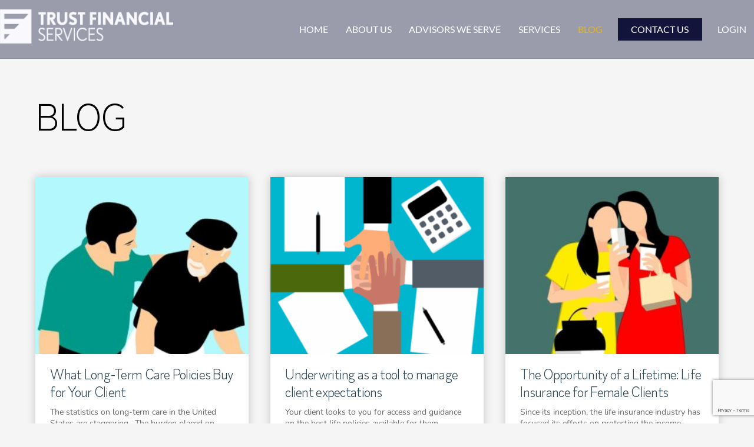

--- FILE ---
content_type: text/html; charset=UTF-8
request_url: https://tfsbrokerage.com/resources/blog/
body_size: 19435
content:
<!DOCTYPE html>
<html lang="en-US">
<head>
        <meta charset="UTF-8">
        <meta name="viewport" content="width=device-width, initial-scale=1, minimum-scale=1">
        <style id="tb_inline_styles" data-no-optimize="1">.tb_animation_on{overflow-x:hidden}.themify_builder .wow{visibility:hidden;animation-fill-mode:both}[data-tf-animation]{will-change:transform,opacity,visibility}.themify_builder .tf_lax_done{transition-duration:.8s;transition-timing-function:cubic-bezier(.165,.84,.44,1)}[data-sticky-active].tb_sticky_scroll_active{z-index:1}[data-sticky-active].tb_sticky_scroll_active .hide-on-stick{display:none}@media(min-width:1281px){.hide-desktop{width:0!important;height:0!important;padding:0!important;visibility:hidden!important;margin:0!important;display:table-column!important;background:0!important;content-visibility:hidden;overflow:hidden!important}}@media(min-width:769px) and (max-width:1280px){.hide-tablet_landscape{width:0!important;height:0!important;padding:0!important;visibility:hidden!important;margin:0!important;display:table-column!important;background:0!important;content-visibility:hidden;overflow:hidden!important}}@media(min-width:681px) and (max-width:768px){.hide-tablet{width:0!important;height:0!important;padding:0!important;visibility:hidden!important;margin:0!important;display:table-column!important;background:0!important;content-visibility:hidden;overflow:hidden!important}}@media(max-width:680px){.hide-mobile{width:0!important;height:0!important;padding:0!important;visibility:hidden!important;margin:0!important;display:table-column!important;background:0!important;content-visibility:hidden;overflow:hidden!important}}@media(max-width:768px){div.module-gallery-grid{--galn:var(--galt)}}@media(max-width:680px){
                .themify_map.tf_map_loaded{width:100%!important}
                .ui.builder_button,.ui.nav li a{padding:.525em 1.15em}
                .fullheight>.row_inner:not(.tb_col_count_1){min-height:0}
                div.module-gallery-grid{--galn:var(--galm);gap:8px}
            }</style><noscript><style>.themify_builder .wow,.wow .tf_lazy{visibility:visible!important}</style></noscript>            <style id="tf_lazy_style" data-no-optimize="1">
                .tf_svg_lazy{
                    content-visibility:auto;
                    background-size:100% 25%!important;
                    background-repeat:no-repeat!important;
                    background-position:0 0, 0 33.4%,0 66.6%,0 100%!important;
                    transition:filter .3s linear!important;
                    filter:blur(25px)!important;                    transform:translateZ(0)
                }
                .tf_svg_lazy_loaded{
                    filter:blur(0)!important
                }
                [data-lazy]:is(.module,.module_row:not(.tb_first)),.module[data-lazy] .ui,.module_row[data-lazy]:not(.tb_first):is(>.row_inner,.module_column[data-lazy],.module_subrow[data-lazy]){
                    background-image:none!important
                }
            </style>
            <noscript>
                <style>
                    .tf_svg_lazy{
                        display:none!important
                    }
                </style>
            </noscript>
                    <style id="tf_lazy_common" data-no-optimize="1">
                        img{
                max-width:100%;
                height:auto
            }
                                    :where(.tf_in_flx,.tf_flx){display:inline-flex;flex-wrap:wrap;place-items:center}
            .tf_fa,:is(em,i) tf-lottie{display:inline-block;vertical-align:middle}:is(em,i) tf-lottie{width:1.5em;height:1.5em}.tf_fa{width:1em;height:1em;stroke-width:0;stroke:currentColor;overflow:visible;fill:currentColor;pointer-events:none;text-rendering:optimizeSpeed;buffered-rendering:static}#tf_svg symbol{overflow:visible}:where(.tf_lazy){position:relative;visibility:visible;display:block;opacity:.3}.wow .tf_lazy:not(.tf_swiper-slide){visibility:hidden;opacity:1}div.tf_audio_lazy audio{visibility:hidden;height:0;display:inline}.mejs-container{visibility:visible}.tf_iframe_lazy{transition:opacity .3s ease-in-out;min-height:10px}:where(.tf_flx),.tf_swiper-wrapper{display:flex}.tf_swiper-slide{flex-shrink:0;opacity:0;width:100%;height:100%}.tf_swiper-wrapper>br,.tf_lazy.tf_swiper-wrapper .tf_lazy:after,.tf_lazy.tf_swiper-wrapper .tf_lazy:before{display:none}.tf_lazy:after,.tf_lazy:before{content:'';display:inline-block;position:absolute;width:10px!important;height:10px!important;margin:0 3px;top:50%!important;inset-inline:auto 50%!important;border-radius:100%;background-color:currentColor;visibility:visible;animation:tf-hrz-loader infinite .75s cubic-bezier(.2,.68,.18,1.08)}.tf_lazy:after{width:6px!important;height:6px!important;inset-inline:50% auto!important;margin-top:3px;animation-delay:-.4s}@keyframes tf-hrz-loader{0%,100%{transform:scale(1);opacity:1}50%{transform:scale(.1);opacity:.6}}.tf_lazy_lightbox{position:fixed;background:rgba(11,11,11,.8);color:#ccc;top:0;left:0;display:flex;align-items:center;justify-content:center;z-index:999}.tf_lazy_lightbox .tf_lazy:after,.tf_lazy_lightbox .tf_lazy:before{background:#fff}.tf_vd_lazy,tf-lottie{display:flex;flex-wrap:wrap}tf-lottie{aspect-ratio:1.777}.tf_w.tf_vd_lazy video{width:100%;height:auto;position:static;object-fit:cover}
        </style>
        <link type="image/png" href="/wp-content/uploads/favicon.png" rel="apple-touch-icon" /><link type="image/png" href="/wp-content/uploads/favicon.png" rel="icon" />
<!--Plugin Global Hide Admin Tool Bar Active-->

<!-- This website is patched against a big problem not solved from WordPress 3.3+ to date -->

<style id="themify-custom-fonts">@font-face{
	font-family:'magdelin';
	font-style:normal;
	font-weight:300;
	font-display:swap;
	src:url('/wp-content/uploads/Magdelin-Light.ttf') format('truetype')
}
@font-face{
	font-family:'magdelin';
	font-style:normal;
	font-weight:500;
	font-display:swap;
	src:url('/wp-content/uploads/Magdelin-Medium.ttf') format('truetype')
}
</style><meta name='robots' content='index, follow, max-image-preview:large, max-snippet:-1, max-video-preview:-1' />

	<!-- This site is optimized with the Yoast SEO plugin v26.7 - https://yoast.com/wordpress/plugins/seo/ -->
	<title>Blog - Trust Financial Services</title>
	<link rel="canonical" href="https://tfsbrokerage.com/resources/blog/" />
	<meta property="og:locale" content="en_US" />
	<meta property="og:type" content="article" />
	<meta property="og:title" content="Blog - Trust Financial Services" />
	<meta property="og:url" content="https://tfsbrokerage.com/resources/blog/" />
	<meta property="og:site_name" content="Trust Financial Services" />
	<meta property="article:modified_time" content="2025-09-05T13:25:50+00:00" />
	<meta property="og:image" content="https://tfsbrokerage.com/wp-content/uploads/Site-Image.png" />
	<meta property="og:image:width" content="1200" />
	<meta property="og:image:height" content="675" />
	<meta property="og:image:type" content="image/png" />
	<meta name="twitter:card" content="summary_large_image" />
	<script type="application/ld+json" class="yoast-schema-graph">{"@context":"https://schema.org","@graph":[{"@type":"WebPage","@id":"https://tfsbrokerage.com/resources/blog/","url":"https://tfsbrokerage.com/resources/blog/","name":"Blog - Trust Financial Services","isPartOf":{"@id":"https://tfsbrokerage.com/#website"},"datePublished":"2020-06-19T11:41:43+00:00","dateModified":"2025-09-05T13:25:50+00:00","breadcrumb":{"@id":"https://tfsbrokerage.com/resources/blog/#breadcrumb"},"inLanguage":"en-US","potentialAction":[{"@type":"ReadAction","target":["https://tfsbrokerage.com/resources/blog/"]}]},{"@type":"BreadcrumbList","@id":"https://tfsbrokerage.com/resources/blog/#breadcrumb","itemListElement":[{"@type":"ListItem","position":1,"name":"Home","item":"https://tfsbrokerage.com/"},{"@type":"ListItem","position":2,"name":"Resources","item":"https://tfsbrokerage.com/resources/"},{"@type":"ListItem","position":3,"name":"Blog"}]},{"@type":"WebSite","@id":"https://tfsbrokerage.com/#website","url":"https://tfsbrokerage.com/","name":"Trust Financial Services","description":"Your Source for Life Solutions","potentialAction":[{"@type":"SearchAction","target":{"@type":"EntryPoint","urlTemplate":"https://tfsbrokerage.com/?s={search_term_string}"},"query-input":{"@type":"PropertyValueSpecification","valueRequired":true,"valueName":"search_term_string"}}],"inLanguage":"en-US"}]}</script>
	<!-- / Yoast SEO plugin. -->


<link rel="alternate" type="application/rss+xml" title="Trust Financial Services &raquo; Feed" href="https://tfsbrokerage.com/feed/" />
<link rel="alternate" type="application/rss+xml" title="Trust Financial Services &raquo; Comments Feed" href="https://tfsbrokerage.com/comments/feed/" />
<link rel="alternate" type="text/calendar" title="Trust Financial Services &raquo; iCal Feed" href="https://tfsbrokerage.com/events/?ical=1" />
<link rel="alternate" title="oEmbed (JSON)" type="application/json+oembed" href="https://tfsbrokerage.com/wp-json/oembed/1.0/embed?url=https%3A%2F%2Ftfsbrokerage.com%2Fresources%2Fblog%2F" />
<link rel="alternate" title="oEmbed (XML)" type="text/xml+oembed" href="https://tfsbrokerage.com/wp-json/oembed/1.0/embed?url=https%3A%2F%2Ftfsbrokerage.com%2Fresources%2Fblog%2F&#038;format=xml" />
		<!-- This site uses the Google Analytics by MonsterInsights plugin v9.11.1 - Using Analytics tracking - https://www.monsterinsights.com/ -->
							<script src="//www.googletagmanager.com/gtag/js?id=G-GXHJ83ZQGY"  data-cfasync="false" data-wpfc-render="false" async></script>
			<script data-cfasync="false" data-wpfc-render="false">
				var mi_version = '9.11.1';
				var mi_track_user = true;
				var mi_no_track_reason = '';
								var MonsterInsightsDefaultLocations = {"page_location":"https:\/\/tfsbrokerage.com\/resources\/blog\/"};
								MonsterInsightsDefaultLocations.page_location = window.location.href;
								if ( typeof MonsterInsightsPrivacyGuardFilter === 'function' ) {
					var MonsterInsightsLocations = (typeof MonsterInsightsExcludeQuery === 'object') ? MonsterInsightsPrivacyGuardFilter( MonsterInsightsExcludeQuery ) : MonsterInsightsPrivacyGuardFilter( MonsterInsightsDefaultLocations );
				} else {
					var MonsterInsightsLocations = (typeof MonsterInsightsExcludeQuery === 'object') ? MonsterInsightsExcludeQuery : MonsterInsightsDefaultLocations;
				}

								var disableStrs = [
										'ga-disable-G-GXHJ83ZQGY',
									];

				/* Function to detect opted out users */
				function __gtagTrackerIsOptedOut() {
					for (var index = 0; index < disableStrs.length; index++) {
						if (document.cookie.indexOf(disableStrs[index] + '=true') > -1) {
							return true;
						}
					}

					return false;
				}

				/* Disable tracking if the opt-out cookie exists. */
				if (__gtagTrackerIsOptedOut()) {
					for (var index = 0; index < disableStrs.length; index++) {
						window[disableStrs[index]] = true;
					}
				}

				/* Opt-out function */
				function __gtagTrackerOptout() {
					for (var index = 0; index < disableStrs.length; index++) {
						document.cookie = disableStrs[index] + '=true; expires=Thu, 31 Dec 2099 23:59:59 UTC; path=/';
						window[disableStrs[index]] = true;
					}
				}

				if ('undefined' === typeof gaOptout) {
					function gaOptout() {
						__gtagTrackerOptout();
					}
				}
								window.dataLayer = window.dataLayer || [];

				window.MonsterInsightsDualTracker = {
					helpers: {},
					trackers: {},
				};
				if (mi_track_user) {
					function __gtagDataLayer() {
						dataLayer.push(arguments);
					}

					function __gtagTracker(type, name, parameters) {
						if (!parameters) {
							parameters = {};
						}

						if (parameters.send_to) {
							__gtagDataLayer.apply(null, arguments);
							return;
						}

						if (type === 'event') {
														parameters.send_to = monsterinsights_frontend.v4_id;
							var hookName = name;
							if (typeof parameters['event_category'] !== 'undefined') {
								hookName = parameters['event_category'] + ':' + name;
							}

							if (typeof MonsterInsightsDualTracker.trackers[hookName] !== 'undefined') {
								MonsterInsightsDualTracker.trackers[hookName](parameters);
							} else {
								__gtagDataLayer('event', name, parameters);
							}
							
						} else {
							__gtagDataLayer.apply(null, arguments);
						}
					}

					__gtagTracker('js', new Date());
					__gtagTracker('set', {
						'developer_id.dZGIzZG': true,
											});
					if ( MonsterInsightsLocations.page_location ) {
						__gtagTracker('set', MonsterInsightsLocations);
					}
										__gtagTracker('config', 'G-GXHJ83ZQGY', {"forceSSL":"true","link_attribution":"true"} );
										window.gtag = __gtagTracker;										(function () {
						/* https://developers.google.com/analytics/devguides/collection/analyticsjs/ */
						/* ga and __gaTracker compatibility shim. */
						var noopfn = function () {
							return null;
						};
						var newtracker = function () {
							return new Tracker();
						};
						var Tracker = function () {
							return null;
						};
						var p = Tracker.prototype;
						p.get = noopfn;
						p.set = noopfn;
						p.send = function () {
							var args = Array.prototype.slice.call(arguments);
							args.unshift('send');
							__gaTracker.apply(null, args);
						};
						var __gaTracker = function () {
							var len = arguments.length;
							if (len === 0) {
								return;
							}
							var f = arguments[len - 1];
							if (typeof f !== 'object' || f === null || typeof f.hitCallback !== 'function') {
								if ('send' === arguments[0]) {
									var hitConverted, hitObject = false, action;
									if ('event' === arguments[1]) {
										if ('undefined' !== typeof arguments[3]) {
											hitObject = {
												'eventAction': arguments[3],
												'eventCategory': arguments[2],
												'eventLabel': arguments[4],
												'value': arguments[5] ? arguments[5] : 1,
											}
										}
									}
									if ('pageview' === arguments[1]) {
										if ('undefined' !== typeof arguments[2]) {
											hitObject = {
												'eventAction': 'page_view',
												'page_path': arguments[2],
											}
										}
									}
									if (typeof arguments[2] === 'object') {
										hitObject = arguments[2];
									}
									if (typeof arguments[5] === 'object') {
										Object.assign(hitObject, arguments[5]);
									}
									if ('undefined' !== typeof arguments[1].hitType) {
										hitObject = arguments[1];
										if ('pageview' === hitObject.hitType) {
											hitObject.eventAction = 'page_view';
										}
									}
									if (hitObject) {
										action = 'timing' === arguments[1].hitType ? 'timing_complete' : hitObject.eventAction;
										hitConverted = mapArgs(hitObject);
										__gtagTracker('event', action, hitConverted);
									}
								}
								return;
							}

							function mapArgs(args) {
								var arg, hit = {};
								var gaMap = {
									'eventCategory': 'event_category',
									'eventAction': 'event_action',
									'eventLabel': 'event_label',
									'eventValue': 'event_value',
									'nonInteraction': 'non_interaction',
									'timingCategory': 'event_category',
									'timingVar': 'name',
									'timingValue': 'value',
									'timingLabel': 'event_label',
									'page': 'page_path',
									'location': 'page_location',
									'title': 'page_title',
									'referrer' : 'page_referrer',
								};
								for (arg in args) {
																		if (!(!args.hasOwnProperty(arg) || !gaMap.hasOwnProperty(arg))) {
										hit[gaMap[arg]] = args[arg];
									} else {
										hit[arg] = args[arg];
									}
								}
								return hit;
							}

							try {
								f.hitCallback();
							} catch (ex) {
							}
						};
						__gaTracker.create = newtracker;
						__gaTracker.getByName = newtracker;
						__gaTracker.getAll = function () {
							return [];
						};
						__gaTracker.remove = noopfn;
						__gaTracker.loaded = true;
						window['__gaTracker'] = __gaTracker;
					})();
									} else {
										console.log("");
					(function () {
						function __gtagTracker() {
							return null;
						}

						window['__gtagTracker'] = __gtagTracker;
						window['gtag'] = __gtagTracker;
					})();
									}
			</script>
							<!-- / Google Analytics by MonsterInsights -->
		<style id='wp-img-auto-sizes-contain-inline-css'>
img:is([sizes=auto i],[sizes^="auto," i]){contain-intrinsic-size:3000px 1500px}
/*# sourceURL=wp-img-auto-sizes-contain-inline-css */
</style>
<style id='global-styles-inline-css'>
:root{--wp--preset--aspect-ratio--square: 1;--wp--preset--aspect-ratio--4-3: 4/3;--wp--preset--aspect-ratio--3-4: 3/4;--wp--preset--aspect-ratio--3-2: 3/2;--wp--preset--aspect-ratio--2-3: 2/3;--wp--preset--aspect-ratio--16-9: 16/9;--wp--preset--aspect-ratio--9-16: 9/16;--wp--preset--color--black: #000000;--wp--preset--color--cyan-bluish-gray: #abb8c3;--wp--preset--color--white: #ffffff;--wp--preset--color--pale-pink: #f78da7;--wp--preset--color--vivid-red: #cf2e2e;--wp--preset--color--luminous-vivid-orange: #ff6900;--wp--preset--color--luminous-vivid-amber: #fcb900;--wp--preset--color--light-green-cyan: #7bdcb5;--wp--preset--color--vivid-green-cyan: #00d084;--wp--preset--color--pale-cyan-blue: #8ed1fc;--wp--preset--color--vivid-cyan-blue: #0693e3;--wp--preset--color--vivid-purple: #9b51e0;--wp--preset--gradient--vivid-cyan-blue-to-vivid-purple: linear-gradient(135deg,rgb(6,147,227) 0%,rgb(155,81,224) 100%);--wp--preset--gradient--light-green-cyan-to-vivid-green-cyan: linear-gradient(135deg,rgb(122,220,180) 0%,rgb(0,208,130) 100%);--wp--preset--gradient--luminous-vivid-amber-to-luminous-vivid-orange: linear-gradient(135deg,rgb(252,185,0) 0%,rgb(255,105,0) 100%);--wp--preset--gradient--luminous-vivid-orange-to-vivid-red: linear-gradient(135deg,rgb(255,105,0) 0%,rgb(207,46,46) 100%);--wp--preset--gradient--very-light-gray-to-cyan-bluish-gray: linear-gradient(135deg,rgb(238,238,238) 0%,rgb(169,184,195) 100%);--wp--preset--gradient--cool-to-warm-spectrum: linear-gradient(135deg,rgb(74,234,220) 0%,rgb(151,120,209) 20%,rgb(207,42,186) 40%,rgb(238,44,130) 60%,rgb(251,105,98) 80%,rgb(254,248,76) 100%);--wp--preset--gradient--blush-light-purple: linear-gradient(135deg,rgb(255,206,236) 0%,rgb(152,150,240) 100%);--wp--preset--gradient--blush-bordeaux: linear-gradient(135deg,rgb(254,205,165) 0%,rgb(254,45,45) 50%,rgb(107,0,62) 100%);--wp--preset--gradient--luminous-dusk: linear-gradient(135deg,rgb(255,203,112) 0%,rgb(199,81,192) 50%,rgb(65,88,208) 100%);--wp--preset--gradient--pale-ocean: linear-gradient(135deg,rgb(255,245,203) 0%,rgb(182,227,212) 50%,rgb(51,167,181) 100%);--wp--preset--gradient--electric-grass: linear-gradient(135deg,rgb(202,248,128) 0%,rgb(113,206,126) 100%);--wp--preset--gradient--midnight: linear-gradient(135deg,rgb(2,3,129) 0%,rgb(40,116,252) 100%);--wp--preset--font-size--small: 13px;--wp--preset--font-size--medium: clamp(14px, 0.875rem + ((1vw - 3.2px) * 0.469), 20px);--wp--preset--font-size--large: clamp(22.041px, 1.378rem + ((1vw - 3.2px) * 1.091), 36px);--wp--preset--font-size--x-large: clamp(25.014px, 1.563rem + ((1vw - 3.2px) * 1.327), 42px);--wp--preset--font-family--system-font: -apple-system,BlinkMacSystemFont,"Segoe UI",Roboto,Oxygen-Sans,Ubuntu,Cantarell,"Helvetica Neue",sans-serif;--wp--preset--spacing--20: 0.44rem;--wp--preset--spacing--30: 0.67rem;--wp--preset--spacing--40: 1rem;--wp--preset--spacing--50: 1.5rem;--wp--preset--spacing--60: 2.25rem;--wp--preset--spacing--70: 3.38rem;--wp--preset--spacing--80: 5.06rem;--wp--preset--shadow--natural: 6px 6px 9px rgba(0, 0, 0, 0.2);--wp--preset--shadow--deep: 12px 12px 50px rgba(0, 0, 0, 0.4);--wp--preset--shadow--sharp: 6px 6px 0px rgba(0, 0, 0, 0.2);--wp--preset--shadow--outlined: 6px 6px 0px -3px rgb(255, 255, 255), 6px 6px rgb(0, 0, 0);--wp--preset--shadow--crisp: 6px 6px 0px rgb(0, 0, 0);}:where(body) { margin: 0; }.wp-site-blocks > .alignleft { float: left; margin-right: 2em; }.wp-site-blocks > .alignright { float: right; margin-left: 2em; }.wp-site-blocks > .aligncenter { justify-content: center; margin-left: auto; margin-right: auto; }:where(.wp-site-blocks) > * { margin-block-start: 24px; margin-block-end: 0; }:where(.wp-site-blocks) > :first-child { margin-block-start: 0; }:where(.wp-site-blocks) > :last-child { margin-block-end: 0; }:root { --wp--style--block-gap: 24px; }:root :where(.is-layout-flow) > :first-child{margin-block-start: 0;}:root :where(.is-layout-flow) > :last-child{margin-block-end: 0;}:root :where(.is-layout-flow) > *{margin-block-start: 24px;margin-block-end: 0;}:root :where(.is-layout-constrained) > :first-child{margin-block-start: 0;}:root :where(.is-layout-constrained) > :last-child{margin-block-end: 0;}:root :where(.is-layout-constrained) > *{margin-block-start: 24px;margin-block-end: 0;}:root :where(.is-layout-flex){gap: 24px;}:root :where(.is-layout-grid){gap: 24px;}.is-layout-flow > .alignleft{float: left;margin-inline-start: 0;margin-inline-end: 2em;}.is-layout-flow > .alignright{float: right;margin-inline-start: 2em;margin-inline-end: 0;}.is-layout-flow > .aligncenter{margin-left: auto !important;margin-right: auto !important;}.is-layout-constrained > .alignleft{float: left;margin-inline-start: 0;margin-inline-end: 2em;}.is-layout-constrained > .alignright{float: right;margin-inline-start: 2em;margin-inline-end: 0;}.is-layout-constrained > .aligncenter{margin-left: auto !important;margin-right: auto !important;}.is-layout-constrained > :where(:not(.alignleft):not(.alignright):not(.alignfull)){margin-left: auto !important;margin-right: auto !important;}body .is-layout-flex{display: flex;}.is-layout-flex{flex-wrap: wrap;align-items: center;}.is-layout-flex > :is(*, div){margin: 0;}body .is-layout-grid{display: grid;}.is-layout-grid > :is(*, div){margin: 0;}body{font-family: var(--wp--preset--font-family--system-font);font-size: var(--wp--preset--font-size--medium);line-height: 1.6;padding-top: 0px;padding-right: 0px;padding-bottom: 0px;padding-left: 0px;}a:where(:not(.wp-element-button)){text-decoration: underline;}:root :where(.wp-element-button, .wp-block-button__link){background-color: #32373c;border-width: 0;color: #fff;font-family: inherit;font-size: inherit;font-style: inherit;font-weight: inherit;letter-spacing: inherit;line-height: inherit;padding-top: calc(0.667em + 2px);padding-right: calc(1.333em + 2px);padding-bottom: calc(0.667em + 2px);padding-left: calc(1.333em + 2px);text-decoration: none;text-transform: inherit;}.has-black-color{color: var(--wp--preset--color--black) !important;}.has-cyan-bluish-gray-color{color: var(--wp--preset--color--cyan-bluish-gray) !important;}.has-white-color{color: var(--wp--preset--color--white) !important;}.has-pale-pink-color{color: var(--wp--preset--color--pale-pink) !important;}.has-vivid-red-color{color: var(--wp--preset--color--vivid-red) !important;}.has-luminous-vivid-orange-color{color: var(--wp--preset--color--luminous-vivid-orange) !important;}.has-luminous-vivid-amber-color{color: var(--wp--preset--color--luminous-vivid-amber) !important;}.has-light-green-cyan-color{color: var(--wp--preset--color--light-green-cyan) !important;}.has-vivid-green-cyan-color{color: var(--wp--preset--color--vivid-green-cyan) !important;}.has-pale-cyan-blue-color{color: var(--wp--preset--color--pale-cyan-blue) !important;}.has-vivid-cyan-blue-color{color: var(--wp--preset--color--vivid-cyan-blue) !important;}.has-vivid-purple-color{color: var(--wp--preset--color--vivid-purple) !important;}.has-black-background-color{background-color: var(--wp--preset--color--black) !important;}.has-cyan-bluish-gray-background-color{background-color: var(--wp--preset--color--cyan-bluish-gray) !important;}.has-white-background-color{background-color: var(--wp--preset--color--white) !important;}.has-pale-pink-background-color{background-color: var(--wp--preset--color--pale-pink) !important;}.has-vivid-red-background-color{background-color: var(--wp--preset--color--vivid-red) !important;}.has-luminous-vivid-orange-background-color{background-color: var(--wp--preset--color--luminous-vivid-orange) !important;}.has-luminous-vivid-amber-background-color{background-color: var(--wp--preset--color--luminous-vivid-amber) !important;}.has-light-green-cyan-background-color{background-color: var(--wp--preset--color--light-green-cyan) !important;}.has-vivid-green-cyan-background-color{background-color: var(--wp--preset--color--vivid-green-cyan) !important;}.has-pale-cyan-blue-background-color{background-color: var(--wp--preset--color--pale-cyan-blue) !important;}.has-vivid-cyan-blue-background-color{background-color: var(--wp--preset--color--vivid-cyan-blue) !important;}.has-vivid-purple-background-color{background-color: var(--wp--preset--color--vivid-purple) !important;}.has-black-border-color{border-color: var(--wp--preset--color--black) !important;}.has-cyan-bluish-gray-border-color{border-color: var(--wp--preset--color--cyan-bluish-gray) !important;}.has-white-border-color{border-color: var(--wp--preset--color--white) !important;}.has-pale-pink-border-color{border-color: var(--wp--preset--color--pale-pink) !important;}.has-vivid-red-border-color{border-color: var(--wp--preset--color--vivid-red) !important;}.has-luminous-vivid-orange-border-color{border-color: var(--wp--preset--color--luminous-vivid-orange) !important;}.has-luminous-vivid-amber-border-color{border-color: var(--wp--preset--color--luminous-vivid-amber) !important;}.has-light-green-cyan-border-color{border-color: var(--wp--preset--color--light-green-cyan) !important;}.has-vivid-green-cyan-border-color{border-color: var(--wp--preset--color--vivid-green-cyan) !important;}.has-pale-cyan-blue-border-color{border-color: var(--wp--preset--color--pale-cyan-blue) !important;}.has-vivid-cyan-blue-border-color{border-color: var(--wp--preset--color--vivid-cyan-blue) !important;}.has-vivid-purple-border-color{border-color: var(--wp--preset--color--vivid-purple) !important;}.has-vivid-cyan-blue-to-vivid-purple-gradient-background{background: var(--wp--preset--gradient--vivid-cyan-blue-to-vivid-purple) !important;}.has-light-green-cyan-to-vivid-green-cyan-gradient-background{background: var(--wp--preset--gradient--light-green-cyan-to-vivid-green-cyan) !important;}.has-luminous-vivid-amber-to-luminous-vivid-orange-gradient-background{background: var(--wp--preset--gradient--luminous-vivid-amber-to-luminous-vivid-orange) !important;}.has-luminous-vivid-orange-to-vivid-red-gradient-background{background: var(--wp--preset--gradient--luminous-vivid-orange-to-vivid-red) !important;}.has-very-light-gray-to-cyan-bluish-gray-gradient-background{background: var(--wp--preset--gradient--very-light-gray-to-cyan-bluish-gray) !important;}.has-cool-to-warm-spectrum-gradient-background{background: var(--wp--preset--gradient--cool-to-warm-spectrum) !important;}.has-blush-light-purple-gradient-background{background: var(--wp--preset--gradient--blush-light-purple) !important;}.has-blush-bordeaux-gradient-background{background: var(--wp--preset--gradient--blush-bordeaux) !important;}.has-luminous-dusk-gradient-background{background: var(--wp--preset--gradient--luminous-dusk) !important;}.has-pale-ocean-gradient-background{background: var(--wp--preset--gradient--pale-ocean) !important;}.has-electric-grass-gradient-background{background: var(--wp--preset--gradient--electric-grass) !important;}.has-midnight-gradient-background{background: var(--wp--preset--gradient--midnight) !important;}.has-small-font-size{font-size: var(--wp--preset--font-size--small) !important;}.has-medium-font-size{font-size: var(--wp--preset--font-size--medium) !important;}.has-large-font-size{font-size: var(--wp--preset--font-size--large) !important;}.has-x-large-font-size{font-size: var(--wp--preset--font-size--x-large) !important;}.has-system-font-font-family{font-family: var(--wp--preset--font-family--system-font) !important;}
:root :where(.wp-block-pullquote){font-size: clamp(0.984em, 0.984rem + ((1vw - 0.2em) * 0.645), 1.5em);line-height: 1.6;}
/*# sourceURL=global-styles-inline-css */
</style>
<link rel="preload" href="https://tfsbrokerage.com/wp-content/plugins/wp-members/assets/css/forms/generic-no-float.min.css?ver=3.5.5.1" as="style"><link rel='stylesheet' id='wp-members-css' href='https://tfsbrokerage.com/wp-content/plugins/wp-members/assets/css/forms/generic-no-float.min.css?ver=3.5.5.1' media='all' />
<script src="https://tfsbrokerage.com/wp-includes/js/jquery/jquery.min.js?ver=3.7.1" id="jquery-core-js"></script>
<script src="https://tfsbrokerage.com/wp-includes/js/jquery/jquery-migrate.min.js?ver=3.4.1" id="jquery-migrate-js"></script>
<script src="https://tfsbrokerage.com/wp-content/plugins/google-analytics-for-wordpress/assets/js/frontend-gtag.min.js?ver=9.11.1" id="monsterinsights-frontend-script-js" async data-wp-strategy="async"></script>
<script data-cfasync="false" data-wpfc-render="false" id='monsterinsights-frontend-script-js-extra'>var monsterinsights_frontend = {"js_events_tracking":"true","download_extensions":"doc,pdf,ppt,zip,xls,docx,pptx,xlsx","inbound_paths":"[{\"path\":\"\\\/go\\\/\",\"label\":\"affiliate\"},{\"path\":\"\\\/recommend\\\/\",\"label\":\"affiliate\"}]","home_url":"https:\/\/tfsbrokerage.com","hash_tracking":"false","v4_id":"G-GXHJ83ZQGY"};</script>
<link rel="https://api.w.org/" href="https://tfsbrokerage.com/wp-json/" /><link rel="alternate" title="JSON" type="application/json" href="https://tfsbrokerage.com/wp-json/wp/v2/pages/1866" /><link rel="EditURI" type="application/rsd+xml" title="RSD" href="https://tfsbrokerage.com/xmlrpc.php?rsd" />
<link rel='shortlink' href='https://tfsbrokerage.com/?p=1866' />
<style type="text/css">
			.aiovg-player {
				display: block;
				position: relative;
				border-radius: 3px;
				padding-bottom: 56.25%;
				width: 100%;
				height: 0;	
				overflow: hidden;
			}
			
			.aiovg-player iframe,
			.aiovg-player .video-js,
			.aiovg-player .plyr {
				--plyr-color-main: #00b2ff;
				position: absolute;
				inset: 0;	
				margin: 0;
				padding: 0;
				width: 100%;
				height: 100%;
			}
		</style><meta name="tec-api-version" content="v1"><meta name="tec-api-origin" content="https://tfsbrokerage.com"><link rel="alternate" href="https://tfsbrokerage.com/wp-json/tribe/events/v1/" />
	<style>
	@keyframes themifyAnimatedBG{
		0%{background-color:#33baab}100%{background-color:#e33b9e}50%{background-color:#4961d7}33.3%{background-color:#2ea85c}25%{background-color:#2bb8ed}20%{background-color:#dd5135}
	}
	.module_row.animated-bg{
		animation:themifyAnimatedBG 30000ms infinite alternate
	}
	</style>
	<!-- Google tag (gtag.js) -->
<script async src="https://www.googletagmanager.com/gtag/js?id=G-GXHJ83ZQGY"></script>
<script>
  window.dataLayer = window.dataLayer || [];
  function gtag(){dataLayer.push(arguments);}
  gtag('js', new Date());

  gtag('config', 'G-GXHJ83ZQGY');
</script>
<!-- Below Meta is for Libra Syndication Links -->
<meta name="referrer " content="origin" ><link rel="prefetch" href="https://tfsbrokerage.com/wp-content/themes/themify-ultra/js/themify-script.js?ver=8.0.8" as="script" fetchpriority="low"><link rel="prefetch" href="https://tfsbrokerage.com/wp-content/themes/themify-ultra/themify/js/modules/themify-sidemenu.js?ver=8.2.0" as="script" fetchpriority="low"><link rel="preload" href="https://tfsbrokerage.com/wp-content/uploads/site-logo.svg" as="image"><link rel="prefetch" href="https://tfsbrokerage.com/wp-content/themes/themify-ultra/themify/js/modules/isotop.js?ver=8.2.0" as="script" fetchpriority="low"><link rel="preload" href="https://tfsbrokerage.com/wp-content/themes/themify-ultra/themify/themify-builder/js/themify-builder-script.js?ver=8.2.0" as="script" fetchpriority="low"><style id="tf_gf_fonts_style">@font-face{font-family:'Lato';font-style:italic;font-display:swap;src:url(https://fonts.gstatic.com/s/lato/v25/S6u8w4BMUTPHjxsAUi-qJCY.woff2) format('woff2');unicode-range:U+0100-02BA,U+02BD-02C5,U+02C7-02CC,U+02CE-02D7,U+02DD-02FF,U+0304,U+0308,U+0329,U+1D00-1DBF,U+1E00-1E9F,U+1EF2-1EFF,U+2020,U+20A0-20AB,U+20AD-20C0,U+2113,U+2C60-2C7F,U+A720-A7FF;}@font-face{font-family:'Lato';font-style:italic;font-display:swap;src:url(https://fonts.gstatic.com/s/lato/v25/S6u8w4BMUTPHjxsAXC-q.woff2) format('woff2');unicode-range:U+0000-00FF,U+0131,U+0152-0153,U+02BB-02BC,U+02C6,U+02DA,U+02DC,U+0304,U+0308,U+0329,U+2000-206F,U+20AC,U+2122,U+2191,U+2193,U+2212,U+2215,U+FEFF,U+FFFD;}@font-face{font-family:'Lato';font-style:italic;font-weight:700;font-display:swap;src:url(https://fonts.gstatic.com/s/lato/v25/S6u_w4BMUTPHjxsI5wq_FQft1dw.woff2) format('woff2');unicode-range:U+0100-02BA,U+02BD-02C5,U+02C7-02CC,U+02CE-02D7,U+02DD-02FF,U+0304,U+0308,U+0329,U+1D00-1DBF,U+1E00-1E9F,U+1EF2-1EFF,U+2020,U+20A0-20AB,U+20AD-20C0,U+2113,U+2C60-2C7F,U+A720-A7FF;}@font-face{font-family:'Lato';font-style:italic;font-weight:700;font-display:swap;src:url(https://fonts.gstatic.com/s/lato/v25/S6u_w4BMUTPHjxsI5wq_Gwft.woff2) format('woff2');unicode-range:U+0000-00FF,U+0131,U+0152-0153,U+02BB-02BC,U+02C6,U+02DA,U+02DC,U+0304,U+0308,U+0329,U+2000-206F,U+20AC,U+2122,U+2191,U+2193,U+2212,U+2215,U+FEFF,U+FFFD;}@font-face{font-family:'Lato';font-display:swap;src:url(https://fonts.gstatic.com/s/lato/v25/S6uyw4BMUTPHjxAwXjeu.woff2) format('woff2');unicode-range:U+0100-02BA,U+02BD-02C5,U+02C7-02CC,U+02CE-02D7,U+02DD-02FF,U+0304,U+0308,U+0329,U+1D00-1DBF,U+1E00-1E9F,U+1EF2-1EFF,U+2020,U+20A0-20AB,U+20AD-20C0,U+2113,U+2C60-2C7F,U+A720-A7FF;}@font-face{font-family:'Lato';font-display:swap;src:url(https://fonts.gstatic.com/s/lato/v25/S6uyw4BMUTPHjx4wXg.woff2) format('woff2');unicode-range:U+0000-00FF,U+0131,U+0152-0153,U+02BB-02BC,U+02C6,U+02DA,U+02DC,U+0304,U+0308,U+0329,U+2000-206F,U+20AC,U+2122,U+2191,U+2193,U+2212,U+2215,U+FEFF,U+FFFD;}@font-face{font-family:'Lato';font-weight:700;font-display:swap;src:url(https://fonts.gstatic.com/s/lato/v25/S6u9w4BMUTPHh6UVSwaPGR_p.woff2) format('woff2');unicode-range:U+0100-02BA,U+02BD-02C5,U+02C7-02CC,U+02CE-02D7,U+02DD-02FF,U+0304,U+0308,U+0329,U+1D00-1DBF,U+1E00-1E9F,U+1EF2-1EFF,U+2020,U+20A0-20AB,U+20AD-20C0,U+2113,U+2C60-2C7F,U+A720-A7FF;}@font-face{font-family:'Lato';font-weight:700;font-display:swap;src:url(https://fonts.gstatic.com/s/lato/v25/S6u9w4BMUTPHh6UVSwiPGQ.woff2) format('woff2');unicode-range:U+0000-00FF,U+0131,U+0152-0153,U+02BB-02BC,U+02C6,U+02DA,U+02DC,U+0304,U+0308,U+0329,U+2000-206F,U+20AC,U+2122,U+2191,U+2193,U+2212,U+2215,U+FEFF,U+FFFD;}@font-face{font-family:'Nunito';font-style:italic;font-display:swap;src:url(https://fonts.gstatic.com/s/nunito/v32/XRXK3I6Li01BKofIMPyPbj8d7IEAGXNirXAHgKbabWk.woff2) format('woff2');unicode-range:U+0460-052F,U+1C80-1C8A,U+20B4,U+2DE0-2DFF,U+A640-A69F,U+FE2E-FE2F;}@font-face{font-family:'Nunito';font-style:italic;font-display:swap;src:url(https://fonts.gstatic.com/s/nunito/v32/XRXK3I6Li01BKofIMPyPbj8d7IEAGXNirXAHiababWk.woff2) format('woff2');unicode-range:U+0301,U+0400-045F,U+0490-0491,U+04B0-04B1,U+2116;}@font-face{font-family:'Nunito';font-style:italic;font-display:swap;src:url(https://fonts.gstatic.com/s/nunito/v32/XRXK3I6Li01BKofIMPyPbj8d7IEAGXNirXAHgqbabWk.woff2) format('woff2');unicode-range:U+0102-0103,U+0110-0111,U+0128-0129,U+0168-0169,U+01A0-01A1,U+01AF-01B0,U+0300-0301,U+0303-0304,U+0308-0309,U+0323,U+0329,U+1EA0-1EF9,U+20AB;}@font-face{font-family:'Nunito';font-style:italic;font-display:swap;src:url(https://fonts.gstatic.com/s/nunito/v32/XRXK3I6Li01BKofIMPyPbj8d7IEAGXNirXAHg6babWk.woff2) format('woff2');unicode-range:U+0100-02BA,U+02BD-02C5,U+02C7-02CC,U+02CE-02D7,U+02DD-02FF,U+0304,U+0308,U+0329,U+1D00-1DBF,U+1E00-1E9F,U+1EF2-1EFF,U+2020,U+20A0-20AB,U+20AD-20C0,U+2113,U+2C60-2C7F,U+A720-A7FF;}@font-face{font-family:'Nunito';font-style:italic;font-display:swap;src:url(https://fonts.gstatic.com/s/nunito/v32/XRXK3I6Li01BKofIMPyPbj8d7IEAGXNirXAHjaba.woff2) format('woff2');unicode-range:U+0000-00FF,U+0131,U+0152-0153,U+02BB-02BC,U+02C6,U+02DA,U+02DC,U+0304,U+0308,U+0329,U+2000-206F,U+20AC,U+2122,U+2191,U+2193,U+2212,U+2215,U+FEFF,U+FFFD;}@font-face{font-family:'Nunito';font-display:swap;src:url(https://fonts.gstatic.com/s/nunito/v32/XRXI3I6Li01BKofiOc5wtlZ2di8HDLshdTk3j77e.woff2) format('woff2');unicode-range:U+0460-052F,U+1C80-1C8A,U+20B4,U+2DE0-2DFF,U+A640-A69F,U+FE2E-FE2F;}@font-face{font-family:'Nunito';font-display:swap;src:url(https://fonts.gstatic.com/s/nunito/v32/XRXI3I6Li01BKofiOc5wtlZ2di8HDLshdTA3j77e.woff2) format('woff2');unicode-range:U+0301,U+0400-045F,U+0490-0491,U+04B0-04B1,U+2116;}@font-face{font-family:'Nunito';font-display:swap;src:url(https://fonts.gstatic.com/s/nunito/v32/XRXI3I6Li01BKofiOc5wtlZ2di8HDLshdTs3j77e.woff2) format('woff2');unicode-range:U+0102-0103,U+0110-0111,U+0128-0129,U+0168-0169,U+01A0-01A1,U+01AF-01B0,U+0300-0301,U+0303-0304,U+0308-0309,U+0323,U+0329,U+1EA0-1EF9,U+20AB;}@font-face{font-family:'Nunito';font-display:swap;src:url(https://fonts.gstatic.com/s/nunito/v32/XRXI3I6Li01BKofiOc5wtlZ2di8HDLshdTo3j77e.woff2) format('woff2');unicode-range:U+0100-02BA,U+02BD-02C5,U+02C7-02CC,U+02CE-02D7,U+02DD-02FF,U+0304,U+0308,U+0329,U+1D00-1DBF,U+1E00-1E9F,U+1EF2-1EFF,U+2020,U+20A0-20AB,U+20AD-20C0,U+2113,U+2C60-2C7F,U+A720-A7FF;}@font-face{font-family:'Nunito';font-display:swap;src:url(https://fonts.gstatic.com/s/nunito/v32/XRXI3I6Li01BKofiOc5wtlZ2di8HDLshdTQ3jw.woff2) format('woff2');unicode-range:U+0000-00FF,U+0131,U+0152-0153,U+02BB-02BC,U+02C6,U+02DA,U+02DC,U+0304,U+0308,U+0329,U+2000-206F,U+20AC,U+2122,U+2191,U+2193,U+2212,U+2215,U+FEFF,U+FFFD;}@font-face{font-family:'Public Sans';font-style:italic;font-display:swap;src:url(https://fonts.gstatic.com/s/publicsans/v21/ijwTs572Xtc6ZYQws9YVwnNDTJPax9k0.woff2) format('woff2');unicode-range:U+0102-0103,U+0110-0111,U+0128-0129,U+0168-0169,U+01A0-01A1,U+01AF-01B0,U+0300-0301,U+0303-0304,U+0308-0309,U+0323,U+0329,U+1EA0-1EF9,U+20AB;}@font-face{font-family:'Public Sans';font-style:italic;font-display:swap;src:url(https://fonts.gstatic.com/s/publicsans/v21/ijwTs572Xtc6ZYQws9YVwnNDTJLax9k0.woff2) format('woff2');unicode-range:U+0100-02BA,U+02BD-02C5,U+02C7-02CC,U+02CE-02D7,U+02DD-02FF,U+0304,U+0308,U+0329,U+1D00-1DBF,U+1E00-1E9F,U+1EF2-1EFF,U+2020,U+20A0-20AB,U+20AD-20C0,U+2113,U+2C60-2C7F,U+A720-A7FF;}@font-face{font-family:'Public Sans';font-style:italic;font-display:swap;src:url(https://fonts.gstatic.com/s/publicsans/v21/ijwTs572Xtc6ZYQws9YVwnNDTJzaxw.woff2) format('woff2');unicode-range:U+0000-00FF,U+0131,U+0152-0153,U+02BB-02BC,U+02C6,U+02DA,U+02DC,U+0304,U+0308,U+0329,U+2000-206F,U+20AC,U+2122,U+2191,U+2193,U+2212,U+2215,U+FEFF,U+FFFD;}@font-face{font-family:'Public Sans';font-style:italic;font-weight:600;font-display:swap;src:url(https://fonts.gstatic.com/s/publicsans/v21/ijwTs572Xtc6ZYQws9YVwnNDTJPax9k0.woff2) format('woff2');unicode-range:U+0102-0103,U+0110-0111,U+0128-0129,U+0168-0169,U+01A0-01A1,U+01AF-01B0,U+0300-0301,U+0303-0304,U+0308-0309,U+0323,U+0329,U+1EA0-1EF9,U+20AB;}@font-face{font-family:'Public Sans';font-style:italic;font-weight:600;font-display:swap;src:url(https://fonts.gstatic.com/s/publicsans/v21/ijwTs572Xtc6ZYQws9YVwnNDTJLax9k0.woff2) format('woff2');unicode-range:U+0100-02BA,U+02BD-02C5,U+02C7-02CC,U+02CE-02D7,U+02DD-02FF,U+0304,U+0308,U+0329,U+1D00-1DBF,U+1E00-1E9F,U+1EF2-1EFF,U+2020,U+20A0-20AB,U+20AD-20C0,U+2113,U+2C60-2C7F,U+A720-A7FF;}@font-face{font-family:'Public Sans';font-style:italic;font-weight:600;font-display:swap;src:url(https://fonts.gstatic.com/s/publicsans/v21/ijwTs572Xtc6ZYQws9YVwnNDTJzaxw.woff2) format('woff2');unicode-range:U+0000-00FF,U+0131,U+0152-0153,U+02BB-02BC,U+02C6,U+02DA,U+02DC,U+0304,U+0308,U+0329,U+2000-206F,U+20AC,U+2122,U+2191,U+2193,U+2212,U+2215,U+FEFF,U+FFFD;}@font-face{font-family:'Public Sans';font-style:italic;font-weight:700;font-display:swap;src:url(https://fonts.gstatic.com/s/publicsans/v21/ijwTs572Xtc6ZYQws9YVwnNDTJPax9k0.woff2) format('woff2');unicode-range:U+0102-0103,U+0110-0111,U+0128-0129,U+0168-0169,U+01A0-01A1,U+01AF-01B0,U+0300-0301,U+0303-0304,U+0308-0309,U+0323,U+0329,U+1EA0-1EF9,U+20AB;}@font-face{font-family:'Public Sans';font-style:italic;font-weight:700;font-display:swap;src:url(https://fonts.gstatic.com/s/publicsans/v21/ijwTs572Xtc6ZYQws9YVwnNDTJLax9k0.woff2) format('woff2');unicode-range:U+0100-02BA,U+02BD-02C5,U+02C7-02CC,U+02CE-02D7,U+02DD-02FF,U+0304,U+0308,U+0329,U+1D00-1DBF,U+1E00-1E9F,U+1EF2-1EFF,U+2020,U+20A0-20AB,U+20AD-20C0,U+2113,U+2C60-2C7F,U+A720-A7FF;}@font-face{font-family:'Public Sans';font-style:italic;font-weight:700;font-display:swap;src:url(https://fonts.gstatic.com/s/publicsans/v21/ijwTs572Xtc6ZYQws9YVwnNDTJzaxw.woff2) format('woff2');unicode-range:U+0000-00FF,U+0131,U+0152-0153,U+02BB-02BC,U+02C6,U+02DA,U+02DC,U+0304,U+0308,U+0329,U+2000-206F,U+20AC,U+2122,U+2191,U+2193,U+2212,U+2215,U+FEFF,U+FFFD;}@font-face{font-family:'Public Sans';font-display:swap;src:url(https://fonts.gstatic.com/s/publicsans/v21/ijwRs572Xtc6ZYQws9YVwnNJfJ7Cww.woff2) format('woff2');unicode-range:U+0102-0103,U+0110-0111,U+0128-0129,U+0168-0169,U+01A0-01A1,U+01AF-01B0,U+0300-0301,U+0303-0304,U+0308-0309,U+0323,U+0329,U+1EA0-1EF9,U+20AB;}@font-face{font-family:'Public Sans';font-display:swap;src:url(https://fonts.gstatic.com/s/publicsans/v21/ijwRs572Xtc6ZYQws9YVwnNIfJ7Cww.woff2) format('woff2');unicode-range:U+0100-02BA,U+02BD-02C5,U+02C7-02CC,U+02CE-02D7,U+02DD-02FF,U+0304,U+0308,U+0329,U+1D00-1DBF,U+1E00-1E9F,U+1EF2-1EFF,U+2020,U+20A0-20AB,U+20AD-20C0,U+2113,U+2C60-2C7F,U+A720-A7FF;}@font-face{font-family:'Public Sans';font-display:swap;src:url(https://fonts.gstatic.com/s/publicsans/v21/ijwRs572Xtc6ZYQws9YVwnNGfJ4.woff2) format('woff2');unicode-range:U+0000-00FF,U+0131,U+0152-0153,U+02BB-02BC,U+02C6,U+02DA,U+02DC,U+0304,U+0308,U+0329,U+2000-206F,U+20AC,U+2122,U+2191,U+2193,U+2212,U+2215,U+FEFF,U+FFFD;}@font-face{font-family:'Public Sans';font-weight:600;font-display:swap;src:url(https://fonts.gstatic.com/s/publicsans/v21/ijwRs572Xtc6ZYQws9YVwnNJfJ7Cww.woff2) format('woff2');unicode-range:U+0102-0103,U+0110-0111,U+0128-0129,U+0168-0169,U+01A0-01A1,U+01AF-01B0,U+0300-0301,U+0303-0304,U+0308-0309,U+0323,U+0329,U+1EA0-1EF9,U+20AB;}@font-face{font-family:'Public Sans';font-weight:600;font-display:swap;src:url(https://fonts.gstatic.com/s/publicsans/v21/ijwRs572Xtc6ZYQws9YVwnNIfJ7Cww.woff2) format('woff2');unicode-range:U+0100-02BA,U+02BD-02C5,U+02C7-02CC,U+02CE-02D7,U+02DD-02FF,U+0304,U+0308,U+0329,U+1D00-1DBF,U+1E00-1E9F,U+1EF2-1EFF,U+2020,U+20A0-20AB,U+20AD-20C0,U+2113,U+2C60-2C7F,U+A720-A7FF;}@font-face{font-family:'Public Sans';font-weight:600;font-display:swap;src:url(https://fonts.gstatic.com/s/publicsans/v21/ijwRs572Xtc6ZYQws9YVwnNGfJ4.woff2) format('woff2');unicode-range:U+0000-00FF,U+0131,U+0152-0153,U+02BB-02BC,U+02C6,U+02DA,U+02DC,U+0304,U+0308,U+0329,U+2000-206F,U+20AC,U+2122,U+2191,U+2193,U+2212,U+2215,U+FEFF,U+FFFD;}@font-face{font-family:'Public Sans';font-weight:700;font-display:swap;src:url(https://fonts.gstatic.com/s/publicsans/v21/ijwRs572Xtc6ZYQws9YVwnNJfJ7Cww.woff2) format('woff2');unicode-range:U+0102-0103,U+0110-0111,U+0128-0129,U+0168-0169,U+01A0-01A1,U+01AF-01B0,U+0300-0301,U+0303-0304,U+0308-0309,U+0323,U+0329,U+1EA0-1EF9,U+20AB;}@font-face{font-family:'Public Sans';font-weight:700;font-display:swap;src:url(https://fonts.gstatic.com/s/publicsans/v21/ijwRs572Xtc6ZYQws9YVwnNIfJ7Cww.woff2) format('woff2');unicode-range:U+0100-02BA,U+02BD-02C5,U+02C7-02CC,U+02CE-02D7,U+02DD-02FF,U+0304,U+0308,U+0329,U+1D00-1DBF,U+1E00-1E9F,U+1EF2-1EFF,U+2020,U+20A0-20AB,U+20AD-20C0,U+2113,U+2C60-2C7F,U+A720-A7FF;}@font-face{font-family:'Public Sans';font-weight:700;font-display:swap;src:url(https://fonts.gstatic.com/s/publicsans/v21/ijwRs572Xtc6ZYQws9YVwnNGfJ4.woff2) format('woff2');unicode-range:U+0000-00FF,U+0131,U+0152-0153,U+02BB-02BC,U+02C6,U+02DA,U+02DC,U+0304,U+0308,U+0329,U+2000-206F,U+20AC,U+2122,U+2191,U+2193,U+2212,U+2215,U+FEFF,U+FFFD;}</style><link rel="preload" fetchpriority="high" href="https://tfsbrokerage.com/wp-content/uploads/themify-concate/1247724868/themify-352306914.css" as="style"><link fetchpriority="high" id="themify_concate-css" rel="stylesheet" href="https://tfsbrokerage.com/wp-content/uploads/themify-concate/1247724868/themify-352306914.css"><link rel="preconnect" href="https://www.google-analytics.com"></head>
<body data-rsssl=1 class="wp-singular page-template-default page page-id-1866 page-child parent-pageid-81 wp-theme-themify-ultra wp-child-theme-themify-ultra-child tribe-no-js skin-default sidebar-none default_width no-home tb_animation_on ready-view header-top-widgets no-fixed-header footer-block tagline-off search-off footer-menu-navigation-off sidemenu-active no-rounded-image no-rounded-input">
<a class="screen-reader-text skip-to-content" href="#content">Skip to content</a><svg id="tf_svg" style="display:none"><defs><symbol id="tf-fab-linkedin-in" viewBox="0 0 32 32"><path d="M6.25 28H.44V9.31h5.81V28zM3.37 6.75Q2 6.75 1 5.75T0 3.37 1 1t2.38-1 2.37 1 1 2.38-1 2.37-2.38 1zM28 28h-5.81v-9.13q0-.8-.03-1.34t-.2-1.28-.43-1.19-.87-.78-1.47-.34q-2.07 0-2.78 1.31t-.72 3.5V28H9.87V9.31h5.63v2.56h.06q.63-1.25 2.06-2.15t3.44-.9q2.13 0 3.53.65t2.13 1.94 1 2.78.28 3.56V28z"/></symbol><symbol id="tf-fab-youtube" viewBox="0 0 36 32"><path d="M34.38 7.75q.18.75.34 1.88t.22 2.21.1 2.03.02 1.57V16q0 5.63-.68 8.31-.32 1.07-1.13 1.88t-1.94 1.12q-1.19.32-4.5.47t-6.06.22H18q-10.7 0-13.31-.69-2.44-.68-3.07-3-.31-1.18-.47-3.28T.94 17.5V16q0-5.56.68-8.25.32-1.12 1.13-1.94T4.69 4.7q1.18-.31 4.5-.47T15.25 4H18q10.69 0 13.31.69 1.13.31 1.94 1.12t1.13 1.94zM14.5 21.13 23.44 16l-8.94-5.06v10.19z"/></symbol><style id="tf_fonts_style">.tf_fa.tf-fab-youtube{width:1.125em}</style></defs></svg><script> </script><div id="pagewrap" class="tf_box hfeed site">
					<div id="headerwrap"  class=' tf_box'>

			
										                                                    <div class="header-icons tf_hide">
                                <a id="menu-icon" class="tf_inline_b tf_text_dec" href="#mobile-menu" aria-label="Menu"><span class="menu-icon-inner tf_inline_b tf_vmiddle tf_overflow"></span><span class="screen-reader-text">Menu</span></a>
				                            </div>
                        
			<header id="header" class="tf_box pagewidth tf_clearfix" itemscope="itemscope" itemtype="https://schema.org/WPHeader">

	            
	            <div class="header-bar tf_box">
				    <div id="site-logo"><a href="https://tfsbrokerage.com" title="Trust Financial Services"><img  src="https://tfsbrokerage.com/wp-content/uploads/site-logo.svg" alt="Trust Financial Services" class="site-logo-image" width="300" data-tf-not-load="1" fetchpriority="high"></a></div>				</div>
				<!-- /.header-bar -->

									<div id="mobile-menu" class="sidemenu sidemenu-off tf_scrollbar">
												
						<div class="navbar-wrapper tf_clearfix">
                            																						<div class="social-widget tf_inline_b tf_vmiddle">
																	    								</div>
								<!-- /.social-widget -->
							
							
							
							<nav id="main-nav-wrap" itemscope="itemscope" itemtype="https://schema.org/SiteNavigationElement">
								<ul id="main-nav" class="main-nav tf_clearfix tf_box"><li  id="menu-item-4933" class="menu-item-page-3413 nmr-logged-out menu-item menu-item-type-post_type menu-item-object-page menu-item-home menu-item-4933"><a  href="https://tfsbrokerage.com/">Home</a> </li>
<li  id="menu-item-5009" class="menu-item-page-44 menu-item menu-item-type-post_type menu-item-object-page menu-item-5009"><a  href="https://tfsbrokerage.com/about-us/">About Us</a> </li>
<li  id="menu-item-5032" class="menu-item-custom-5032 nmr-logged-out menu-item menu-item-type-custom menu-item-object-custom menu-item-has-children has-sub-menu menu-item-5032" aria-haspopup="true"><a  href="#">Advisors We Serve<span class="child-arrow"></span></a> <ul class="sub-menu"><li  id="menu-item-5036" class="menu-item-page-4977 menu-item menu-item-type-post_type menu-item-object-page menu-item-5036 menu-page-4977-parent-5032"><a  href="https://tfsbrokerage.com/financial-advisors-and-rias/">Financial Advisors and RIAs</a> </li>
<li  id="menu-item-5035" class="menu-item-page-5029 menu-item menu-item-type-post_type menu-item-object-page menu-item-5035 menu-page-5029-parent-5032"><a  href="https://tfsbrokerage.com/insurance-professionals/">Insurance Professionals</a> </li>
<li  id="menu-item-5034" class="menu-item-page-5030 menu-item menu-item-type-post_type menu-item-object-page menu-item-5034 menu-page-5030-parent-5032"><a  href="https://tfsbrokerage.com/property-and-casualty-specialists/">Property And Casualty Specialists</a> </li>
<li  id="menu-item-5033" class="menu-item-page-5031 menu-item menu-item-type-post_type menu-item-object-page menu-item-5033 menu-page-5031-parent-5032"><a  href="https://tfsbrokerage.com/group-health-and-employee-benefits-specialists/">Group Health And Employee Benefits Specialists</a> </li>
</ul></li>
<li  id="menu-item-5020" class="menu-item-page-5007 nmr-logged-out menu-item menu-item-type-post_type menu-item-object-page menu-item-5020"><a  href="https://tfsbrokerage.com/services/">Services</a> </li>
<li  id="menu-item-5054" class="menu-item-page-1866 nmr-logged-out menu-item menu-item-type-post_type menu-item-object-page current-menu-item page_item page-item-1866 current_page_item menu-item-5054"><a  href="https://tfsbrokerage.com/resources/blog/" aria-current="page">Blog</a> </li>
<li  id="menu-item-4939" class="menu-item-page-145 menu-item menu-item-type-post_type menu-item-object-page highlight-link menu-item-4939"><a  href="https://tfsbrokerage.com/contact-us/">Contact Us</a> </li>
<li  id="menu-item-5026" class="menu-item-page-188 wpmem_loginout menu-item menu-item-type-post_type menu-item-object-page menu-item-5026"><a  href="https://tfsbrokerage.com/login/">Login</a> </li>
</ul>							</nav>
							<!-- /#main-nav-wrap -->
                                                    </div>

						
							<a id="menu-icon-close" aria-label="Close menu" class="tf_close tf_hide" href="#"><span class="screen-reader-text">Close Menu</span></a>

																	</div><!-- #mobile-menu -->
                     					<!-- /#mobile-menu -->
				
				
				
			</header>
			<!-- /#header -->
				        
		</div>
		<!-- /#headerwrap -->
	
	<div id="body" class="tf_box tf_clear tf_mw tf_clearfix">
		
	<!-- layout-container -->
<div id="layout" class="pagewidth tf_box tf_clearfix">
        <!-- content -->
    <main id="content" class="tf_box tf_clearfix">
	                <div id="page-1866" class="type-page">
                                <!-- page-title -->
            <time datetime="2020-06-19"></time>
             <h1 itemprop="name" class="page-title">Blog </h1>        <div class="page-content entry-content">
            <!--themify_builder_content-->
<div id="themify_builder_content-1866" data-postid="1866" class="themify_builder_content themify_builder_content-1866 themify_builder tf_clear">
                    <div  data-lazy="1" class="module_row themify_builder_row tb_f0hf929 tb_first tf_w">
                        <div class="row_inner col_align_top tb_col_count_1 tf_box tf_rel">
                        <div  data-lazy="1" class="module_column tb-column col-full tb_mjfu933 first">
                    <!-- module post -->
<div  class="module module-post tb_4zgd841 cstBlogWrap">
    <div  class="builder-posts-wrap loops-wrapper grid3 masonry boxed tf_rel tf_clear tf_clearfix" data-lazy="1" data-layout="fitRows">
    <article id="post-3021" class="post tf_clearfix post-3021 type-post status-publish format-standard has-post-thumbnail hentry category-insights category-ltc has-post-title no-post-date has-post-category has-post-tag has-post-comment has-post-author ">
	    
	                <figure class="post-image tf_clearfix">
                                                            <a href="https://tfsbrokerage.com/what-long-term-care-policies-buy-for-your-client/">
                                        <img data-tf-not-load="1" fetchpriority="high" decoding="async" src="https://tfsbrokerage.com/wp-content/uploads/patient-3793490_1920-1024x724-300x250.jpg" width="300" height="250" class="wp-post-image wp-image-3022" title="patient-3793490_1920" alt="Long Term Care policies picture of a male nurse helping an elder man" srcset="https://tfsbrokerage.com/wp-content/uploads/patient-3793490_1920-1024x724-300x250.jpg 300w, https://tfsbrokerage.com/wp-content/uploads/patient-3793490_1920-1024x724-394x330.jpg 394w" sizes="(max-width: 300px) 100vw, 300px" />                                                                    </a>
                                                                </figure>
                    	<div class="post-content">
		<div class="post-content-inner">

			
			<h2 class="post-title entry-title"><a href="https://tfsbrokerage.com/what-long-term-care-policies-buy-for-your-client/">What Long-Term Care Policies Buy for Your Client</a></h2>
			
			
			        <div class="entry-content">

        
            <p>The statistics on long-term care in the United States are staggering.  The burden placed on family and assets can be life-altering should one of your clients suffer a debilitating illness [&hellip;]</p>

                
                    <div class="more-link-wrap"><a href="https://tfsbrokerage.com/what-long-term-care-policies-buy-for-your-client/" class="more-link">Read More</a></div>

            
            
        </div><!-- /.entry-content -->
        
		</div>
		<!-- /.post-content-inner -->
	</div>
	<!-- /.post-content -->
	
</article>
<!-- /.post -->
<article id="post-2904" class="post tf_clearfix post-2904 type-post status-publish format-standard has-post-thumbnail hentry category-insights category-insurance-101 has-post-title no-post-date has-post-category has-post-tag has-post-comment has-post-author ">
	    
	                <figure class="post-image tf_clearfix">
                                                            <a href="https://tfsbrokerage.com/underwriting-as-a-tool-to-manage-client-expectations/">
                                        <img loading="lazy" decoding="async" src="https://tfsbrokerage.com/wp-content/uploads/diversity-6567395_1280-1024x1024-300x250.png" width="300" height="250" class="wp-post-image wp-image-2907" title="diversity-6567395_1280" alt="underwriting to manage expectations" srcset="https://tfsbrokerage.com/wp-content/uploads/diversity-6567395_1280-1024x1024-300x250.png 300w, https://tfsbrokerage.com/wp-content/uploads/diversity-6567395_1280-1024x1024-394x330.png 394w" sizes="(max-width: 300px) 100vw, 300px" />                                                                    </a>
                                                                </figure>
                    	<div class="post-content">
		<div class="post-content-inner">

			
			<h2 class="post-title entry-title"><a href="https://tfsbrokerage.com/underwriting-as-a-tool-to-manage-client-expectations/">Underwriting as a tool to manage client expectations</a></h2>
			
			
			        <div class="entry-content">

        
            <p>Your client looks to you for access and guidance on the best life policies available for them.  However, they likely have an idea in their mind of what they want [&hellip;]</p>

                
                    <div class="more-link-wrap"><a href="https://tfsbrokerage.com/underwriting-as-a-tool-to-manage-client-expectations/" class="more-link">Read More</a></div>

            
            
        </div><!-- /.entry-content -->
        
		</div>
		<!-- /.post-content-inner -->
	</div>
	<!-- /.post-content -->
	
</article>
<!-- /.post -->
<article id="post-2801" class="post tf_clearfix post-2801 type-post status-publish format-standard has-post-thumbnail hentry category-insights category-marketing has-post-title no-post-date has-post-category has-post-tag has-post-comment has-post-author ">
	    
	                <figure class="post-image tf_clearfix">
                                                            <a href="https://tfsbrokerage.com/the-opportunity-of-a-lifetime-life-insurance-for-female-clients/">
                                        <img loading="lazy" decoding="async" src="https://tfsbrokerage.com/wp-content/uploads/women-3452067_1920-1024x1024-300x250.jpg" width="300" height="250" class="wp-post-image wp-image-2802" title="women-3452067_1920" alt="two women standing together" srcset="https://tfsbrokerage.com/wp-content/uploads/women-3452067_1920-1024x1024-300x250.jpg 300w, https://tfsbrokerage.com/wp-content/uploads/women-3452067_1920-1024x1024-394x330.jpg 394w" sizes="(max-width: 300px) 100vw, 300px" />                                                                    </a>
                                                                </figure>
                    	<div class="post-content">
		<div class="post-content-inner">

			
			<h2 class="post-title entry-title"><a href="https://tfsbrokerage.com/the-opportunity-of-a-lifetime-life-insurance-for-female-clients/">The Opportunity of a Lifetime: Life Insurance for Female Clients</a></h2>
			
			
			        <div class="entry-content">

        
            <p>Since its inception, the life insurance industry has focused its efforts on protecting the income-earner of households across the United States. A long time ago, when higher-paying jobs went mostly [&hellip;]</p>

                
                    <div class="more-link-wrap"><a href="https://tfsbrokerage.com/the-opportunity-of-a-lifetime-life-insurance-for-female-clients/" class="more-link">Read More</a></div>

            
            
        </div><!-- /.entry-content -->
        
		</div>
		<!-- /.post-content-inner -->
	</div>
	<!-- /.post-content -->
	
</article>
<!-- /.post -->
<article id="post-2618" class="post tf_clearfix post-2618 type-post status-publish format-standard has-post-thumbnail hentry category-insights category-insurance-101 has-post-title no-post-date has-post-category has-post-tag has-post-comment has-post-author ">
	    
	                <figure class="post-image tf_clearfix">
                                                            <a href="https://tfsbrokerage.com/disability-insurance-month/">
                                        <img loading="lazy" decoding="async" src="https://tfsbrokerage.com/wp-content/uploads/Copy-of-Untitled-1014x1024-300x250.jpg" width="300" height="250" class="wp-post-image wp-image-2619" title="Copy of Untitled" alt="Disability Insurance Awareness Month" srcset="https://tfsbrokerage.com/wp-content/uploads/Copy-of-Untitled-1014x1024-300x250.jpg 300w, https://tfsbrokerage.com/wp-content/uploads/Copy-of-Untitled-1014x1024-394x330.jpg 394w" sizes="(max-width: 300px) 100vw, 300px" />                                                                    </a>
                                                                </figure>
                    	<div class="post-content">
		<div class="post-content-inner">

			
			<h2 class="post-title entry-title"><a href="https://tfsbrokerage.com/disability-insurance-month/">Disability Insurance Month</a></h2>
			
			
			        <div class="entry-content">

        
            <p>Disability Insurance for Every Working Client May is Disability Insurance Awareness Month in the industry and that means that it’s a perfect time to talk about the benefits of discussing [&hellip;]</p>

                
                    <div class="more-link-wrap"><a href="https://tfsbrokerage.com/disability-insurance-month/" class="more-link">Read More</a></div>

            
            
        </div><!-- /.entry-content -->
        
		</div>
		<!-- /.post-content-inner -->
	</div>
	<!-- /.post-content -->
	
</article>
<!-- /.post -->
<article id="post-2533" class="post tf_clearfix post-2533 type-post status-publish format-standard has-post-thumbnail hentry category-insights category-technology has-post-title no-post-date has-post-category has-post-tag has-post-comment has-post-author ">
	    
	                <figure class="post-image tf_clearfix">
                                                            <a href="https://tfsbrokerage.com/leveraging-life-insurance-technology-to-grow-your-business/">
                                        <img loading="lazy" decoding="async" src="https://tfsbrokerage.com/wp-content/uploads/TFSMarch-Feature-1014x1024-300x250.png" width="300" height="250" class="wp-post-image wp-image-2534" title="TFSMarch-Feature" alt="TFSMarch-Feature" srcset="https://tfsbrokerage.com/wp-content/uploads/TFSMarch-Feature-1014x1024-300x250.png 300w, https://tfsbrokerage.com/wp-content/uploads/TFSMarch-Feature-1014x1024-394x330.png 394w" sizes="(max-width: 300px) 100vw, 300px" />                                                                    </a>
                                                                </figure>
                    	<div class="post-content">
		<div class="post-content-inner">

			
			<h2 class="post-title entry-title"><a href="https://tfsbrokerage.com/leveraging-life-insurance-technology-to-grow-your-business/">Leveraging Life Insurance Technology to Grow Your Business</a></h2>
			
			
			        <div class="entry-content">

        
            <p>Our industry becomes more agile with each passing year.  Improvements in underwriting enhanced by big data, integrated online access to forms, riders, and illustrations have allowed the Life Insurance market [&hellip;]</p>

                
                    <div class="more-link-wrap"><a href="https://tfsbrokerage.com/leveraging-life-insurance-technology-to-grow-your-business/" class="more-link">Read More</a></div>

            
            
        </div><!-- /.entry-content -->
        
		</div>
		<!-- /.post-content-inner -->
	</div>
	<!-- /.post-content -->
	
</article>
<!-- /.post -->
<article id="post-2318" class="post tf_clearfix post-2318 type-post status-publish format-standard has-post-thumbnail hentry category-insights category-ltc has-post-title no-post-date has-post-category has-post-tag has-post-comment has-post-author ">
	    
	                <figure class="post-image tf_clearfix">
                                                            <a href="https://tfsbrokerage.com/hybrid-long-term-care-insurance-the-total-package/">
                                        <img loading="lazy" decoding="async" src="https://tfsbrokerage.com/wp-content/uploads/target-4694357_1280-1024x1024-300x250.png" width="300" height="250" class="wp-post-image wp-image-2321" title="target-4694357_1280" alt="LTC or Hybrid Insurance?" srcset="https://tfsbrokerage.com/wp-content/uploads/target-4694357_1280-1024x1024-300x250.png 300w, https://tfsbrokerage.com/wp-content/uploads/target-4694357_1280-1024x1024-394x330.png 394w" sizes="(max-width: 300px) 100vw, 300px" />                                                                    </a>
                                                                </figure>
                    	<div class="post-content">
		<div class="post-content-inner">

			
			<h2 class="post-title entry-title"><a href="https://tfsbrokerage.com/hybrid-long-term-care-insurance-the-total-package/">Hybrid Long-Term Care Insurance: The Total Package?</a></h2>
			
			
			        <div class="entry-content">

        
            <p>Seeing as November is Long-Term Care Awareness month, it is only fitting to dive a little deeper into the benefits and intricacies of Hybrid Long-Term Care policies.  It is no [&hellip;]</p>

                
                    <div class="more-link-wrap"><a href="https://tfsbrokerage.com/hybrid-long-term-care-insurance-the-total-package/" class="more-link">Read More</a></div>

            
            
        </div><!-- /.entry-content -->
        
		</div>
		<!-- /.post-content-inner -->
	</div>
	<!-- /.post-content -->
	
</article>
<!-- /.post -->
<article id="post-2314" class="post tf_clearfix post-2314 type-post status-publish format-standard has-post-thumbnail hentry category-insights category-ltc has-post-title no-post-date has-post-category has-post-tag has-post-comment has-post-author ">
	    
	                <figure class="post-image tf_clearfix">
                                                            <a href="https://tfsbrokerage.com/living-benefits-101-financial-relief-from-long-term-care/">
                                        <img loading="lazy" decoding="async" src="https://tfsbrokerage.com/wp-content/uploads/pencil-5459686_1280-1024x1024-300x250.png" width="300" height="250" class="wp-post-image wp-image-2317" title="pencil-5459686_1280" alt="Living Benefits and Long Term Care" srcset="https://tfsbrokerage.com/wp-content/uploads/pencil-5459686_1280-1024x1024-300x250.png 300w, https://tfsbrokerage.com/wp-content/uploads/pencil-5459686_1280-1024x1024-394x330.png 394w" sizes="(max-width: 300px) 100vw, 300px" />                                                                    </a>
                                                                </figure>
                    	<div class="post-content">
		<div class="post-content-inner">

			
			<h2 class="post-title entry-title"><a href="https://tfsbrokerage.com/living-benefits-101-financial-relief-from-long-term-care/">Living Benefits 101: Financial Relief from Long Term Care</a></h2>
			
			
			        <div class="entry-content">

        
            <p>Your clients and prospects look to you to be an expert as their life insurance needs evolve.  Whether they are adding riders to their existing insurance or purchasing a new [&hellip;]</p>

                
                    <div class="more-link-wrap"><a href="https://tfsbrokerage.com/living-benefits-101-financial-relief-from-long-term-care/" class="more-link">Read More</a></div>

            
            
        </div><!-- /.entry-content -->
        
		</div>
		<!-- /.post-content-inner -->
	</div>
	<!-- /.post-content -->
	
</article>
<!-- /.post -->
<article id="post-2151" class="post tf_clearfix post-2151 type-post status-publish format-standard has-post-thumbnail hentry category-insights category-insurance-101 category-liam has-post-title no-post-date has-post-category has-post-tag has-post-comment has-post-author ">
	    
	                <figure class="post-image tf_clearfix">
                                                            <a href="https://tfsbrokerage.com/whole-life-insurance-steady-premiums-for-guaranteed-values/">
                                        <img loading="lazy" decoding="async" src="https://tfsbrokerage.com/wp-content/uploads/life-insurance-umbrella-1024x1020-300x250.png" width="300" height="250" class="wp-post-image wp-image-2152" title="life-insurance-umbrella" alt="Umbrella Protection of Whole Life Insurance" srcset="https://tfsbrokerage.com/wp-content/uploads/life-insurance-umbrella-1024x1020-300x250.png 300w, https://tfsbrokerage.com/wp-content/uploads/life-insurance-umbrella-1024x1020-394x330.png 394w" sizes="(max-width: 300px) 100vw, 300px" />                                                                    </a>
                                                                </figure>
                    	<div class="post-content">
		<div class="post-content-inner">

			
			<h2 class="post-title entry-title"><a href="https://tfsbrokerage.com/whole-life-insurance-steady-premiums-for-guaranteed-values/">Whole Life Insurance: Steady Premiums for Guaranteed Values</a></h2>
			
			
			        <div class="entry-content">

        
            <p>Whole Life Insurance has been overshadowed in recent years by the likes of Equity Indexed Universal Life and other more complex investment/insurance vehicles that offer slightly more flexibility and the [&hellip;]</p>

                
                    <div class="more-link-wrap"><a href="https://tfsbrokerage.com/whole-life-insurance-steady-premiums-for-guaranteed-values/" class="more-link">Read More</a></div>

            
            
        </div><!-- /.entry-content -->
        
		</div>
		<!-- /.post-content-inner -->
	</div>
	<!-- /.post-content -->
	
</article>
<!-- /.post -->
<article id="post-2150" class="post tf_clearfix post-2150 type-post status-publish format-standard has-post-thumbnail hentry category-insurance-101 category-liam has-post-title no-post-date has-post-category has-post-tag has-post-comment has-post-author ">
	    
	                <figure class="post-image tf_clearfix">
                                                            <a href="https://tfsbrokerage.com/term-life-insurance-options-protection-for-the-short-term/">
                                        <img loading="lazy" decoding="async" src="https://tfsbrokerage.com/wp-content/uploads/term-life-clock-1024x1024-300x250.png" width="300" height="250" class="wp-post-image wp-image-2192" title="term-life-clock" alt="term-life-clock" srcset="https://tfsbrokerage.com/wp-content/uploads/term-life-clock-1024x1024-300x250.png 300w, https://tfsbrokerage.com/wp-content/uploads/term-life-clock-1024x1024-394x330.png 394w" sizes="(max-width: 300px) 100vw, 300px" />                                                                    </a>
                                                                </figure>
                    	<div class="post-content">
		<div class="post-content-inner">

			
			<h2 class="post-title entry-title"><a href="https://tfsbrokerage.com/term-life-insurance-options-protection-for-the-short-term/">Term Life Insurance Options: Protection For the Short Term</a></h2>
			
			
			        <div class="entry-content">

        
            <p>Term Life Insurance is perhaps the most straightforward policy structure to explain to potential clients.  What it lacks as a savings and investment vehicle, it makes up for in affordability, [&hellip;]</p>

                
                    <div class="more-link-wrap"><a href="https://tfsbrokerage.com/term-life-insurance-options-protection-for-the-short-term/" class="more-link">Read More</a></div>

            
            
        </div><!-- /.entry-content -->
        
		</div>
		<!-- /.post-content-inner -->
	</div>
	<!-- /.post-content -->
	
</article>
<!-- /.post -->
<article id="post-2147" class="post tf_clearfix post-2147 type-post status-publish format-standard has-post-thumbnail hentry category-insights category-insurance-101 category-liam has-post-title no-post-date has-post-category has-post-tag has-post-comment has-post-author ">
	    
	                <figure class="post-image tf_clearfix">
                                                            <a href="https://tfsbrokerage.com/variable-universal-life-insurance-a-flexible-fit-for-long-term-needs/">
                                        <img src="data:image/svg+xml,%3Csvg%20xmlns=%27http://www.w3.org/2000/svg%27%20width='300'%20height='250'%20viewBox=%270%200%20300%20250%27%3E%3C/svg%3E" loading="lazy" data-lazy="1" style="background:linear-gradient(to right,#5dd2fe 25%,#5cd3fe 25% 50%,#5cd3fe 50% 75%,#5cd3fe 75%),linear-gradient(to right,#fdb330 25%,#57d2fe 25% 50%,#5cd3fe 50% 75%,#f8fdff 75%),linear-gradient(to right,#cccfba 25%,#000000 25% 50%,#000000 50% 75%,#e2d3b6 75%),linear-gradient(to right,#5cd3fe 25%,#1c3339 25% 50%,#549bb1 50% 75%,#5cd3fe 75%)" decoding="async" data-tf-src="https://tfsbrokerage.com/wp-content/uploads/time-4559218_1920-1024x660-300x250.jpg" width="300" height="250" class="tf_svg_lazy wp-post-image wp-image-2148" title="time-4559218_1920" alt="Variable Life Insurance Time vs Money" data-tf-srcset="https://tfsbrokerage.com/wp-content/uploads/time-4559218_1920-1024x660-300x250.jpg 300w, https://tfsbrokerage.com/wp-content/uploads/time-4559218_1920-1024x660-394x330.jpg 394w" data-tf-sizes="(max-width: 300px) 100vw, 300px" /><noscript><img decoding="async" data-tf-not-load src="https://tfsbrokerage.com/wp-content/uploads/time-4559218_1920-1024x660-300x250.jpg" width="300" height="250" class="wp-post-image wp-image-2148" title="time-4559218_1920" alt="Variable Life Insurance Time vs Money" srcset="https://tfsbrokerage.com/wp-content/uploads/time-4559218_1920-1024x660-300x250.jpg 300w, https://tfsbrokerage.com/wp-content/uploads/time-4559218_1920-1024x660-394x330.jpg 394w" sizes="(max-width: 300px) 100vw, 300px" /></noscript>                                                                    </a>
                                                                </figure>
                    	<div class="post-content">
		<div class="post-content-inner">

			
			<h2 class="post-title entry-title"><a href="https://tfsbrokerage.com/variable-universal-life-insurance-a-flexible-fit-for-long-term-needs/">Variable Universal Life Insurance: A Flexible Fit for Long Term Needs</a></h2>
			
			
			        <div class="entry-content">

        
            <p>Some clients are looking to do more with their premiums than merely financing their family’s needs should tragedy strike.  They are looking to use their premiums to earn money for [&hellip;]</p>

                
                    <div class="more-link-wrap"><a href="https://tfsbrokerage.com/variable-universal-life-insurance-a-flexible-fit-for-long-term-needs/" class="more-link">Read More</a></div>

            
            
        </div><!-- /.entry-content -->
        
		</div>
		<!-- /.post-content-inner -->
	</div>
	<!-- /.post-content -->
	
</article>
<!-- /.post -->
<article id="post-2144" class="post tf_clearfix post-2144 type-post status-publish format-standard has-post-thumbnail hentry category-insights category-insurance-101 category-liam has-post-title no-post-date has-post-category has-post-tag has-post-comment has-post-author ">
	    
	                <figure class="post-image tf_clearfix">
                                                            <a href="https://tfsbrokerage.com/equity-indexed-universal-life-insurance-riding-the-market-up-without-the-risk/">
                                        <img src="data:image/svg+xml,%3Csvg%20xmlns=%27http://www.w3.org/2000/svg%27%20width='300'%20height='250'%20viewBox=%270%200%20300%20250%27%3E%3C/svg%3E" loading="lazy" data-lazy="1" style="background:linear-gradient(to right,#ffd05e 25%,#ffd05e 25% 50%,#ffd05e 50% 75%,#ffd05e 75%),linear-gradient(to right,#ffd05e 25%,#ffffff 25% 50%,#ffffff 50% 75%,#ffd05e 75%),linear-gradient(to right,#ffd05e 25%,#e8edf1 25% 50%,#ffffff 50% 75%,#ffd05e 75%),linear-gradient(to right,#ffd05e 25%,#ffd05e 25% 50%,#ffd05e 50% 75%,#ffd05e 75%)" decoding="async" data-tf-src="https://tfsbrokerage.com/wp-content/uploads/indexlife-300x250.jpg" width="300" height="250" class="tf_svg_lazy wp-post-image wp-image-2145" title="indexlife" alt="IUL: Insurance with Growth" data-tf-srcset="https://tfsbrokerage.com/wp-content/uploads/indexlife-300x250.jpg 300w, https://tfsbrokerage.com/wp-content/uploads/indexlife-394x330.jpg 394w" data-tf-sizes="(max-width: 300px) 100vw, 300px" /><noscript><img decoding="async" data-tf-not-load src="https://tfsbrokerage.com/wp-content/uploads/indexlife-300x250.jpg" width="300" height="250" class="wp-post-image wp-image-2145" title="indexlife" alt="IUL: Insurance with Growth" srcset="https://tfsbrokerage.com/wp-content/uploads/indexlife-300x250.jpg 300w, https://tfsbrokerage.com/wp-content/uploads/indexlife-394x330.jpg 394w" sizes="(max-width: 300px) 100vw, 300px" /></noscript>                                                                    </a>
                                                                </figure>
                    	<div class="post-content">
		<div class="post-content-inner">

			
			<h2 class="post-title entry-title"><a href="https://tfsbrokerage.com/equity-indexed-universal-life-insurance-riding-the-market-up-without-the-risk/">Equity Indexed Universal Life Insurance: Riding the Market Up without the Risk</a></h2>
			
			
			        <div class="entry-content">

        
            <p>Equity Indexed Universal Life Insurance has been around about 20 years when TransAmerica issued the first policy back in 1997.  IUL is definitely considered an advanced insurance vehicle and may [&hellip;]</p>

                
                    <div class="more-link-wrap"><a href="https://tfsbrokerage.com/equity-indexed-universal-life-insurance-riding-the-market-up-without-the-risk/" class="more-link">Read More</a></div>

            
            
        </div><!-- /.entry-content -->
        
		</div>
		<!-- /.post-content-inner -->
	</div>
	<!-- /.post-content -->
	
</article>
<!-- /.post -->
<article id="post-1791" class="post tf_clearfix post-1791 type-post status-publish format-standard has-post-thumbnail hentry category-insights category-policy-maintenance has-post-title no-post-date has-post-category has-post-tag has-post-comment has-post-author ">
	    
	                <figure class="post-image tf_clearfix">
                                                            <a href="https://tfsbrokerage.com/life-insurance-policy-review-augmenting-policies-to-address-a-clients-changing-needs/">
                                        <img src="data:image/svg+xml,%3Csvg%20xmlns=%27http://www.w3.org/2000/svg%27%20width='300'%20height='250'%20viewBox=%270%200%20300%20250%27%3E%3C/svg%3E" loading="lazy" data-lazy="1" style="background:linear-gradient(to right,#334a5e 25%,#334a5e 25% 50%,#334a5e 50% 75%,#334a5e 75%),linear-gradient(to right,#334a5e 25%,#fefefe 25% 50%,#fefefe 50% 75%,#334a5e 75%),linear-gradient(to right,#334a5e 25%,#334a5e 25% 50%,#334a5e 50% 75%,#334a5e 75%),linear-gradient(to right,#334a5e 25%,#334a5e 25% 50%,#334a5e 50% 75%,#334a5e 75%)" decoding="async" data-tf-src="https://tfsbrokerage.com/wp-content/uploads/blogpost_1-1024x1016-300x250.png" width="300" height="250" class="tf_svg_lazy wp-post-image wp-image-1989" title="blogpost_1" alt="Policy Review Breakdown" data-tf-srcset="https://tfsbrokerage.com/wp-content/uploads/blogpost_1-1024x1016-300x250.png 300w, https://tfsbrokerage.com/wp-content/uploads/blogpost_1-1024x1016-394x330.png 394w" data-tf-sizes="(max-width: 300px) 100vw, 300px" /><noscript><img decoding="async" data-tf-not-load src="https://tfsbrokerage.com/wp-content/uploads/blogpost_1-1024x1016-300x250.png" width="300" height="250" class="wp-post-image wp-image-1989" title="blogpost_1" alt="Policy Review Breakdown" srcset="https://tfsbrokerage.com/wp-content/uploads/blogpost_1-1024x1016-300x250.png 300w, https://tfsbrokerage.com/wp-content/uploads/blogpost_1-1024x1016-394x330.png 394w" sizes="(max-width: 300px) 100vw, 300px" /></noscript>                                                                    </a>
                                                                </figure>
                    	<div class="post-content">
		<div class="post-content-inner">

			
			<h2 class="post-title entry-title"><a href="https://tfsbrokerage.com/life-insurance-policy-review-augmenting-policies-to-address-a-clients-changing-needs/">Life Insurance Policy Review: Augmenting Policies to Address a Client’s Changing Needs</a></h2>
			
			
			        <div class="entry-content">

        
            <p>&nbsp; Reviewing Your Client’s Existing Policy: The First Step Before requesting a policy review meeting with your client, it is important that you go back and review their policy yourself.  [&hellip;]</p>

                
                    <div class="more-link-wrap"><a href="https://tfsbrokerage.com/life-insurance-policy-review-augmenting-policies-to-address-a-clients-changing-needs/" class="more-link">Read More</a></div>

            
            
        </div><!-- /.entry-content -->
        
		</div>
		<!-- /.post-content-inner -->
	</div>
	<!-- /.post-content -->
	
</article>
<!-- /.post -->
<article id="post-1790" class="post tf_clearfix post-1790 type-post status-publish format-standard has-post-thumbnail hentry category-insights category-policy-maintenance has-post-title no-post-date has-post-category has-post-tag has-post-comment has-post-author ">
	    
	                <figure class="post-image tf_clearfix">
                                                            <a href="https://tfsbrokerage.com/policy-review-as-a-tool-for-earnings-growth-and-improved-client-service/">
                                        <img src="data:image/svg+xml,%3Csvg%20xmlns=%27http://www.w3.org/2000/svg%27%20width='300'%20height='250'%20viewBox=%270%200%20300%20250%27%3E%3C/svg%3E" loading="lazy" data-lazy="1" style="background:linear-gradient(to right,#8ad6f7 25%,#8ad6f7 25% 50%,#8ad6f7 50% 75%,#8ad6f7 75%),linear-gradient(to right,#8ad6f7 25%,#f48572 25% 50%,#f2715b 50% 75%,#8ad6f7 75%),linear-gradient(to right,#8ad6f7 25%,#8ad6f7 25% 50%,#8ad6f7 50% 75%,#8ad6f7 75%),linear-gradient(to right,#8ad6f7 25%,#8ad6f7 25% 50%,#8ad6f7 50% 75%,#8ad6f7 75%)" decoding="async" data-tf-src="https://tfsbrokerage.com/wp-content/uploads/blogpost_2-1024x1016-300x250.png" width="300" height="250" class="tf_svg_lazy wp-post-image wp-image-1990" title="blogpost_2" alt="Policy Review For Earnings" data-tf-srcset="https://tfsbrokerage.com/wp-content/uploads/blogpost_2-1024x1016-300x250.png 300w, https://tfsbrokerage.com/wp-content/uploads/blogpost_2-1024x1016-394x330.png 394w" data-tf-sizes="(max-width: 300px) 100vw, 300px" /><noscript><img decoding="async" data-tf-not-load src="https://tfsbrokerage.com/wp-content/uploads/blogpost_2-1024x1016-300x250.png" width="300" height="250" class="wp-post-image wp-image-1990" title="blogpost_2" alt="Policy Review For Earnings" srcset="https://tfsbrokerage.com/wp-content/uploads/blogpost_2-1024x1016-300x250.png 300w, https://tfsbrokerage.com/wp-content/uploads/blogpost_2-1024x1016-394x330.png 394w" sizes="(max-width: 300px) 100vw, 300px" /></noscript>                                                                    </a>
                                                                </figure>
                    	<div class="post-content">
		<div class="post-content-inner">

			
			<h2 class="post-title entry-title"><a href="https://tfsbrokerage.com/policy-review-as-a-tool-for-earnings-growth-and-improved-client-service/">Policy Review as a Tool for Earnings Growth and Improved Client Service</a></h2>
			
			
			        <div class="entry-content">

        
            <p>You’ve made the calls.  You’ve found a client who needs life insurance.  You’ve become well-acquainted with your client’s life, their dreams, goals, and concerns.  You’ve researched the latest insurance instruments, [&hellip;]</p>

                
                    <div class="more-link-wrap"><a href="https://tfsbrokerage.com/policy-review-as-a-tool-for-earnings-growth-and-improved-client-service/" class="more-link">Read More</a></div>

            
            
        </div><!-- /.entry-content -->
        
		</div>
		<!-- /.post-content-inner -->
	</div>
	<!-- /.post-content -->
	
</article>
<!-- /.post -->
<article id="post-1789" class="post tf_clearfix post-1789 type-post status-publish format-standard has-post-thumbnail hentry category-insights has-post-title no-post-date has-post-category has-post-tag has-post-comment has-post-author ">
	    
	                <figure class="post-image tf_clearfix">
                                                            <a href="https://tfsbrokerage.com/business-planning-for-retirement-recruitment-and-succession/">
                                        <img src="data:image/svg+xml,%3Csvg%20xmlns=%27http://www.w3.org/2000/svg%27%20width='300'%20height='250'%20viewBox=%270%200%20300%20250%27%3E%3C/svg%3E" loading="lazy" data-lazy="1" style="background:linear-gradient(to right,#66c5b9 25%,#66c5b9 25% 50%,#66c5b9 50% 75%,#66c5b9 75%),linear-gradient(to right,#66c5b9 25%,#fefefe 25% 50%,#f2715b 50% 75%,#66c5b9 75%),linear-gradient(to right,#66c5b9 25%,#fefefe 25% 50%,#fefefe 50% 75%,#66c5b9 75%),linear-gradient(to right,#66c5b9 25%,#66c5b9 25% 50%,#66c5b9 50% 75%,#66c5b9 75%)" decoding="async" data-tf-src="https://tfsbrokerage.com/wp-content/uploads/blogpost_3-1024x1016-300x250.png" width="300" height="250" class="tf_svg_lazy wp-post-image wp-image-1991" title="blogpost_3" alt="Business Planning for Recruitment" data-tf-srcset="https://tfsbrokerage.com/wp-content/uploads/blogpost_3-1024x1016-300x250.png 300w, https://tfsbrokerage.com/wp-content/uploads/blogpost_3-1024x1016-394x330.png 394w" data-tf-sizes="(max-width: 300px) 100vw, 300px" /><noscript><img decoding="async" data-tf-not-load src="https://tfsbrokerage.com/wp-content/uploads/blogpost_3-1024x1016-300x250.png" width="300" height="250" class="wp-post-image wp-image-1991" title="blogpost_3" alt="Business Planning for Recruitment" srcset="https://tfsbrokerage.com/wp-content/uploads/blogpost_3-1024x1016-300x250.png 300w, https://tfsbrokerage.com/wp-content/uploads/blogpost_3-1024x1016-394x330.png 394w" sizes="(max-width: 300px) 100vw, 300px" /></noscript>                                                                    </a>
                                                                </figure>
                    	<div class="post-content">
		<div class="post-content-inner">

			
			<h2 class="post-title entry-title"><a href="https://tfsbrokerage.com/business-planning-for-retirement-recruitment-and-succession/">Business Planning for Retirement, Recruitment, and Succession</a></h2>
			
			
			        <div class="entry-content">

        
            <p>Your business is more than the services and products it provides.  It is an integral aspect of the life and livelihood of the owners and their valued employees.  Just as [&hellip;]</p>

                
                    <div class="more-link-wrap"><a href="https://tfsbrokerage.com/business-planning-for-retirement-recruitment-and-succession/" class="more-link">Read More</a></div>

            
            
        </div><!-- /.entry-content -->
        
		</div>
		<!-- /.post-content-inner -->
	</div>
	<!-- /.post-content -->
	
</article>
<!-- /.post -->
    </div><!-- .builder-posts-wrap -->
            </div>
<!-- /module post -->
    <!-- module text -->
<div  class="module module-text tb_5jtn945   " data-lazy="1">
        <div  class="tb_text_wrap">
            </div>
</div>
<!-- /module text -->        </div>
                        </div>
        </div>
        </div>
<!--/themify_builder_content-->            <!-- /comments -->
        </div>
        <!-- /.post-content -->
                        </div>
                <!-- /.type-page -->
                    </main>
    <!-- /content -->
    </div>
<!-- /layout-container -->
    </div><!-- /body -->
<div id="footerwrap" class="tf_box tf_clear tf_scrollbar ">
				<footer id="footer" class="tf_box pagewidth tf_scrollbar tf_rel tf_clearfix" itemscope="itemscope" itemtype="https://schema.org/WPFooter">
			<!-- hook content: themify_footer_start --><div class="tb_layout_part_wrap tf_w">
<!--themify_builder_content-->
    <div  class="themify_builder_content themify_builder_content-4970 themify_builder not_editable_builder" data-postid="4970">
                        <div  data-lazy="1" class="module_row themify_builder_row tb_nn1l703 tf_w">
                        <div class="row_inner col_align_top tb_col_count_1 tf_box tf_rel">
                        <div  data-lazy="1" class="module_column tb-column col-full tb_se3z704 first">
                            <div  data-lazy="1" class="module_subrow themify_builder_sub_row tf_w col_align_top tb_col_count_3 tb_hewz847">
                <div  data-lazy="1" class="module_column sub_column col3-1 tb_cl1h847 first">
                    <!-- module image -->
<div  class="module module-image tb_1nhl863 image-top   tf_mw" data-lazy="1">
        <div class="image-wrap tf_rel tf_mw">
            <a href="/">
                   <img src="data:image/svg+xml,%3Csvg%20xmlns=%27http://www.w3.org/2000/svg%27%20width='0'%20height='0'%20viewBox=%270%200%200%200%27%3E%3C/svg%3E" loading="lazy" data-lazy="1" class="tf_svg_lazy" decoding="async" data-tf-src="/wp-content/uploads/site-logo.svg" title="Blog" alt="Blog"><noscript><img data-tf-not-load src="/wp-content/uploads/site-logo.svg" title="Blog" alt="Blog"></noscript>        </a>
    
        </div>
    <!-- /image-wrap -->
    
        </div>
<!-- /module image -->        </div>
                    <div  data-lazy="1" class="module_column sub_column col3-1 tb_y4qm822">
                            </div>
                    <div  data-lazy="1" class="module_column sub_column col3-1 tb_l6mq822 last">
                    <!-- module icon -->
<div  class="module module-icon tb_qbkg788    icon_horizontal " data-lazy="1">
			<div class="module-icon-item">
							<a href="https://www.linkedin.com/company/trust-financial-services/" rel="noopener" target="_blank">
																	<em class="tf_box"
																	><svg  class="tf_fa tf-fab-linkedin-in" aria-hidden="true"><use href="#tf-fab-linkedin-in"></use></svg></em>
																</a>
					</div>
			<div class="module-icon-item">
							<a href="https://www.youtube.com/channel/UC07vJSDOgvJSrxHZ4TkwalQ/" rel="noopener" target="_blank">
																	<em class="tf_box"
																	><svg  class="tf_fa tf-fab-youtube" aria-hidden="true"><use href="#tf-fab-youtube"></use></svg></em>
																</a>
					</div>
	</div>
<!-- /module icon -->
        </div>
                    </div>
                <div  data-lazy="1" class="module_subrow themify_builder_sub_row tf_w col_align_top tb_col_count_3 tb_0qez918">
                <div  data-lazy="1" class="module_column sub_column col3-1 tb_oro6918 first">
                    <!-- module text -->
<div  class="module module-text tb_psl1204   " data-lazy="1">
        <div  class="tb_text_wrap">
        <p>215 Ridgedale Avenue, Suite 200<br>Florham Park, NJ 07932</p>
<p>Email: <a href="mailto:info@tfsbrokerage.com">info@tfsbrokerage.com</a><br>Call us: <a href="tel:9735141980">973.514.1980</a></p>    </div>
</div>
<!-- /module text -->        </div>
                    <div  data-lazy="1" class="module_column sub_column col3-1 tb_y4b6918">
                    <!-- module buttons -->
<div  class="module module-buttons tb_0sfe932 buttons-horizontal solid  " data-lazy="1">
        <div class="module-buttons-item tf_in_flx">
                        <a href="/newsletter-signup/" class="ui builder_button tf_in_flx transparent" >
                                                Sign up for our newsletter                                        </a>
                </div>
            </div>
<!-- /module buttons -->
        </div>
                    <div  data-lazy="1" class="module_column sub_column col3-1 tb_2brb918 last">
                            </div>
                    </div>
                <div  data-lazy="1" class="module_subrow themify_builder_sub_row tf_w col_align_top tb_col_count_1 tb_p0hz606">
                <div  data-lazy="1" class="module_column sub_column col-full tb_oqfw606 first">
                    <!-- module text -->
<div  class="module module-text tb_qura375   " data-lazy="1">
        <div  class="tb_text_wrap">
        <p>© <a href="https://tfsbrokerage.com">Trust Financial Services</a> <script>document.write(new Date().getFullYear())</script> | Designed by <a href="https://apisproductions.com/" target="_blank" rel="noopener">Apis Productions</a></p>
    </div>
</div>
<!-- /module text -->        </div>
                    </div>
                </div>
                        </div>
        </div>
            </div>
<!--/themify_builder_content-->
</div>
<!-- /hook content: themify_footer_start --><div class="back-top tf_textc tf_clearfix back-top-float back-top-hide"><div class="arrow-up"><a aria-label="Back to top" href="#header"><span class="screen-reader-text">Back To Top</span></a></div></div>
			<div class="main-col first tf_clearfix">
				<div class="footer-left-wrap first">
					
									</div>

				<div class="footer-right-wrap">
					
									</div>
			</div>

												<div class="section-col tf_clearfix">
						<div class="footer-widgets-wrap">
														<!-- /footer-widgets -->
						</div>
					</div>
					<div class="footer-text tf_clear tf_clearfix">
						<div class="footer-text-inner">
													</div>
					</div>
					<!-- /.footer-text -->
							
					</footer><!-- /#footer -->
				
	</div><!-- /#footerwrap -->
</div><!-- /#pagewrap -->
<!-- wp_footer -->

<!--Plugin Global Hide Admin Tool Bar Active-->

<!-- This website is patched against a big problem not solved from WordPress 3.3+ to date -->

<script type="speculationrules">
{"prefetch":[{"source":"document","where":{"and":[{"href_matches":"/*"},{"not":{"href_matches":["/wp-*.php","/wp-admin/*","/wp-content/uploads/*","/wp-content/*","/wp-content/plugins/*","/wp-content/themes/themify-ultra-child/*","/wp-content/themes/themify-ultra/*","/*\\?(.+)"]}},{"not":{"selector_matches":"a[rel~=\"nofollow\"]"}},{"not":{"selector_matches":".no-prefetch, .no-prefetch a"}}]},"eagerness":"conservative"}]}
</script>
		<script>
		( function ( body ) {
			'use strict';
			body.className = body.className.replace( /\btribe-no-js\b/, 'tribe-js' );
		} )( document.body );
		</script>
		<script src="https://www.google.com/recaptcha/api.js?render=6Lf89eYqAAAAAMlMKpBY66JXLZUR4juLSLOFuJmK"></script><script>
						grecaptcha.ready(function () {
							grecaptcha.execute('6Lf89eYqAAAAAMlMKpBY66JXLZUR4juLSLOFuJmK', { action: 'contact' }).then(function (token) {
								var recaptchaResponse = document.getElementById('recaptchaResponse');
								recaptchaResponse.value = token;
							});
						});
					</script><input type="hidden" name="recaptcha_response" id="recaptchaResponse"><script> /* <![CDATA[ */var tribe_l10n_datatables = {"aria":{"sort_ascending":": activate to sort column ascending","sort_descending":": activate to sort column descending"},"length_menu":"Show _MENU_ entries","empty_table":"No data available in table","info":"Showing _START_ to _END_ of _TOTAL_ entries","info_empty":"Showing 0 to 0 of 0 entries","info_filtered":"(filtered from _MAX_ total entries)","zero_records":"No matching records found","search":"Search:","all_selected_text":"All items on this page were selected. ","select_all_link":"Select all pages","clear_selection":"Clear Selection.","pagination":{"all":"All","next":"Next","previous":"Previous"},"select":{"rows":{"0":"","_":": Selected %d rows","1":": Selected 1 row"}},"datepicker":{"dayNames":["Sunday","Monday","Tuesday","Wednesday","Thursday","Friday","Saturday"],"dayNamesShort":["Sun","Mon","Tue","Wed","Thu","Fri","Sat"],"dayNamesMin":["S","M","T","W","T","F","S"],"monthNames":["January","February","March","April","May","June","July","August","September","October","November","December"],"monthNamesShort":["January","February","March","April","May","June","July","August","September","October","November","December"],"monthNamesMin":["Jan","Feb","Mar","Apr","May","Jun","Jul","Aug","Sep","Oct","Nov","Dec"],"nextText":"Next","prevText":"Prev","currentText":"Today","closeText":"Done","today":"Today","clear":"Clear"}};/* ]]> */ </script>            <!--googleoff:all-->
            <!--noindex-->
            <!--noptimize-->
            <script id="tf_vars" data-no-optimize="1" data-noptimize="1" data-no-minify="1" data-cfasync="false" defer="defer" src="[data-uri]"></script>
            <!--/noptimize-->
            <!--/noindex-->
            <!--googleon:all-->
            <script src="https://tfsbrokerage.com/wp-content/plugins/the-events-calendar/common/build/js/user-agent.js?ver=da75d0bdea6dde3898df" id="tec-user-agent-js"></script>
<script defer="defer" data-v="8.2.0" data-pl-href="https://tfsbrokerage.com/wp-content/plugins/fake.css" data-no-optimize="1" data-noptimize="1" src="https://tfsbrokerage.com/wp-content/themes/themify-ultra/themify/js/main.js?ver=8.2.0" id="themify-main-script-js"></script>
<script src="https://tfsbrokerage.com/wp-content/plugins/page-links-to/dist/new-tab.js?ver=3.3.7" id="page-links-to-js"></script>
        <script type='text/javascript'>
			(function() {
				'use strict';
				
				/**
				 * Listen to the global player events.
				 */
				window.addEventListener( 'message', function( event ) {
					if ( event.origin != window.location.origin ) {
						return false;
					}

					if ( ! event.data.hasOwnProperty( 'message' ) ) {
						return false;
					}

					const iframes = document.querySelectorAll( '.aiovg-player iframe' );

					for ( let i = 0; i < iframes.length; i++ ) {
						const iframe = iframes[ i ];
						
						if ( event.source == iframe.contentWindow ) {
							continue;
						}

						if ( event.data.message == 'aiovg-cookie-consent' ) {
							const src = iframe.src;

							if ( src.indexOf( 'nocookie=1' ) == -1 ) {
								const url = new URL( src );

								const searchParams = url.searchParams;
								searchParams.set( 'nocookie', 1 );

                    			url.search = searchParams.toString();

								iframe.src = url.toString();
							}
						}

						if ( event.data.message == 'aiovg-video-playing' ) {
							iframe.contentWindow.postMessage({
								message: 'aiovg-video-pause' 
							}, window.location.origin );
						}
					}
				});

			})();
		</script>
        

<!-- SCHEMA BEGIN --><script type="application/ld+json">[{"@context":"https:\/\/schema.org","@type":"WebPage","mainEntityOfPage":{"@type":"WebPage","@id":"https:\/\/tfsbrokerage.com\/resources\/blog\/"},"headline":"Blog","datePublished":"2020-06-19T11:41:43+00:00","dateModified":"2025-09-05T13:25:50+00:00","description":""}]</script><!-- /SCHEMA END -->	</body>
</html>


--- FILE ---
content_type: text/html; charset=utf-8
request_url: https://www.google.com/recaptcha/api2/anchor?ar=1&k=6Lf89eYqAAAAAMlMKpBY66JXLZUR4juLSLOFuJmK&co=aHR0cHM6Ly90ZnNicm9rZXJhZ2UuY29tOjQ0Mw..&hl=en&v=PoyoqOPhxBO7pBk68S4YbpHZ&size=invisible&anchor-ms=20000&execute-ms=30000&cb=3ns2z6zbo1qv
body_size: 48726
content:
<!DOCTYPE HTML><html dir="ltr" lang="en"><head><meta http-equiv="Content-Type" content="text/html; charset=UTF-8">
<meta http-equiv="X-UA-Compatible" content="IE=edge">
<title>reCAPTCHA</title>
<style type="text/css">
/* cyrillic-ext */
@font-face {
  font-family: 'Roboto';
  font-style: normal;
  font-weight: 400;
  font-stretch: 100%;
  src: url(//fonts.gstatic.com/s/roboto/v48/KFO7CnqEu92Fr1ME7kSn66aGLdTylUAMa3GUBHMdazTgWw.woff2) format('woff2');
  unicode-range: U+0460-052F, U+1C80-1C8A, U+20B4, U+2DE0-2DFF, U+A640-A69F, U+FE2E-FE2F;
}
/* cyrillic */
@font-face {
  font-family: 'Roboto';
  font-style: normal;
  font-weight: 400;
  font-stretch: 100%;
  src: url(//fonts.gstatic.com/s/roboto/v48/KFO7CnqEu92Fr1ME7kSn66aGLdTylUAMa3iUBHMdazTgWw.woff2) format('woff2');
  unicode-range: U+0301, U+0400-045F, U+0490-0491, U+04B0-04B1, U+2116;
}
/* greek-ext */
@font-face {
  font-family: 'Roboto';
  font-style: normal;
  font-weight: 400;
  font-stretch: 100%;
  src: url(//fonts.gstatic.com/s/roboto/v48/KFO7CnqEu92Fr1ME7kSn66aGLdTylUAMa3CUBHMdazTgWw.woff2) format('woff2');
  unicode-range: U+1F00-1FFF;
}
/* greek */
@font-face {
  font-family: 'Roboto';
  font-style: normal;
  font-weight: 400;
  font-stretch: 100%;
  src: url(//fonts.gstatic.com/s/roboto/v48/KFO7CnqEu92Fr1ME7kSn66aGLdTylUAMa3-UBHMdazTgWw.woff2) format('woff2');
  unicode-range: U+0370-0377, U+037A-037F, U+0384-038A, U+038C, U+038E-03A1, U+03A3-03FF;
}
/* math */
@font-face {
  font-family: 'Roboto';
  font-style: normal;
  font-weight: 400;
  font-stretch: 100%;
  src: url(//fonts.gstatic.com/s/roboto/v48/KFO7CnqEu92Fr1ME7kSn66aGLdTylUAMawCUBHMdazTgWw.woff2) format('woff2');
  unicode-range: U+0302-0303, U+0305, U+0307-0308, U+0310, U+0312, U+0315, U+031A, U+0326-0327, U+032C, U+032F-0330, U+0332-0333, U+0338, U+033A, U+0346, U+034D, U+0391-03A1, U+03A3-03A9, U+03B1-03C9, U+03D1, U+03D5-03D6, U+03F0-03F1, U+03F4-03F5, U+2016-2017, U+2034-2038, U+203C, U+2040, U+2043, U+2047, U+2050, U+2057, U+205F, U+2070-2071, U+2074-208E, U+2090-209C, U+20D0-20DC, U+20E1, U+20E5-20EF, U+2100-2112, U+2114-2115, U+2117-2121, U+2123-214F, U+2190, U+2192, U+2194-21AE, U+21B0-21E5, U+21F1-21F2, U+21F4-2211, U+2213-2214, U+2216-22FF, U+2308-230B, U+2310, U+2319, U+231C-2321, U+2336-237A, U+237C, U+2395, U+239B-23B7, U+23D0, U+23DC-23E1, U+2474-2475, U+25AF, U+25B3, U+25B7, U+25BD, U+25C1, U+25CA, U+25CC, U+25FB, U+266D-266F, U+27C0-27FF, U+2900-2AFF, U+2B0E-2B11, U+2B30-2B4C, U+2BFE, U+3030, U+FF5B, U+FF5D, U+1D400-1D7FF, U+1EE00-1EEFF;
}
/* symbols */
@font-face {
  font-family: 'Roboto';
  font-style: normal;
  font-weight: 400;
  font-stretch: 100%;
  src: url(//fonts.gstatic.com/s/roboto/v48/KFO7CnqEu92Fr1ME7kSn66aGLdTylUAMaxKUBHMdazTgWw.woff2) format('woff2');
  unicode-range: U+0001-000C, U+000E-001F, U+007F-009F, U+20DD-20E0, U+20E2-20E4, U+2150-218F, U+2190, U+2192, U+2194-2199, U+21AF, U+21E6-21F0, U+21F3, U+2218-2219, U+2299, U+22C4-22C6, U+2300-243F, U+2440-244A, U+2460-24FF, U+25A0-27BF, U+2800-28FF, U+2921-2922, U+2981, U+29BF, U+29EB, U+2B00-2BFF, U+4DC0-4DFF, U+FFF9-FFFB, U+10140-1018E, U+10190-1019C, U+101A0, U+101D0-101FD, U+102E0-102FB, U+10E60-10E7E, U+1D2C0-1D2D3, U+1D2E0-1D37F, U+1F000-1F0FF, U+1F100-1F1AD, U+1F1E6-1F1FF, U+1F30D-1F30F, U+1F315, U+1F31C, U+1F31E, U+1F320-1F32C, U+1F336, U+1F378, U+1F37D, U+1F382, U+1F393-1F39F, U+1F3A7-1F3A8, U+1F3AC-1F3AF, U+1F3C2, U+1F3C4-1F3C6, U+1F3CA-1F3CE, U+1F3D4-1F3E0, U+1F3ED, U+1F3F1-1F3F3, U+1F3F5-1F3F7, U+1F408, U+1F415, U+1F41F, U+1F426, U+1F43F, U+1F441-1F442, U+1F444, U+1F446-1F449, U+1F44C-1F44E, U+1F453, U+1F46A, U+1F47D, U+1F4A3, U+1F4B0, U+1F4B3, U+1F4B9, U+1F4BB, U+1F4BF, U+1F4C8-1F4CB, U+1F4D6, U+1F4DA, U+1F4DF, U+1F4E3-1F4E6, U+1F4EA-1F4ED, U+1F4F7, U+1F4F9-1F4FB, U+1F4FD-1F4FE, U+1F503, U+1F507-1F50B, U+1F50D, U+1F512-1F513, U+1F53E-1F54A, U+1F54F-1F5FA, U+1F610, U+1F650-1F67F, U+1F687, U+1F68D, U+1F691, U+1F694, U+1F698, U+1F6AD, U+1F6B2, U+1F6B9-1F6BA, U+1F6BC, U+1F6C6-1F6CF, U+1F6D3-1F6D7, U+1F6E0-1F6EA, U+1F6F0-1F6F3, U+1F6F7-1F6FC, U+1F700-1F7FF, U+1F800-1F80B, U+1F810-1F847, U+1F850-1F859, U+1F860-1F887, U+1F890-1F8AD, U+1F8B0-1F8BB, U+1F8C0-1F8C1, U+1F900-1F90B, U+1F93B, U+1F946, U+1F984, U+1F996, U+1F9E9, U+1FA00-1FA6F, U+1FA70-1FA7C, U+1FA80-1FA89, U+1FA8F-1FAC6, U+1FACE-1FADC, U+1FADF-1FAE9, U+1FAF0-1FAF8, U+1FB00-1FBFF;
}
/* vietnamese */
@font-face {
  font-family: 'Roboto';
  font-style: normal;
  font-weight: 400;
  font-stretch: 100%;
  src: url(//fonts.gstatic.com/s/roboto/v48/KFO7CnqEu92Fr1ME7kSn66aGLdTylUAMa3OUBHMdazTgWw.woff2) format('woff2');
  unicode-range: U+0102-0103, U+0110-0111, U+0128-0129, U+0168-0169, U+01A0-01A1, U+01AF-01B0, U+0300-0301, U+0303-0304, U+0308-0309, U+0323, U+0329, U+1EA0-1EF9, U+20AB;
}
/* latin-ext */
@font-face {
  font-family: 'Roboto';
  font-style: normal;
  font-weight: 400;
  font-stretch: 100%;
  src: url(//fonts.gstatic.com/s/roboto/v48/KFO7CnqEu92Fr1ME7kSn66aGLdTylUAMa3KUBHMdazTgWw.woff2) format('woff2');
  unicode-range: U+0100-02BA, U+02BD-02C5, U+02C7-02CC, U+02CE-02D7, U+02DD-02FF, U+0304, U+0308, U+0329, U+1D00-1DBF, U+1E00-1E9F, U+1EF2-1EFF, U+2020, U+20A0-20AB, U+20AD-20C0, U+2113, U+2C60-2C7F, U+A720-A7FF;
}
/* latin */
@font-face {
  font-family: 'Roboto';
  font-style: normal;
  font-weight: 400;
  font-stretch: 100%;
  src: url(//fonts.gstatic.com/s/roboto/v48/KFO7CnqEu92Fr1ME7kSn66aGLdTylUAMa3yUBHMdazQ.woff2) format('woff2');
  unicode-range: U+0000-00FF, U+0131, U+0152-0153, U+02BB-02BC, U+02C6, U+02DA, U+02DC, U+0304, U+0308, U+0329, U+2000-206F, U+20AC, U+2122, U+2191, U+2193, U+2212, U+2215, U+FEFF, U+FFFD;
}
/* cyrillic-ext */
@font-face {
  font-family: 'Roboto';
  font-style: normal;
  font-weight: 500;
  font-stretch: 100%;
  src: url(//fonts.gstatic.com/s/roboto/v48/KFO7CnqEu92Fr1ME7kSn66aGLdTylUAMa3GUBHMdazTgWw.woff2) format('woff2');
  unicode-range: U+0460-052F, U+1C80-1C8A, U+20B4, U+2DE0-2DFF, U+A640-A69F, U+FE2E-FE2F;
}
/* cyrillic */
@font-face {
  font-family: 'Roboto';
  font-style: normal;
  font-weight: 500;
  font-stretch: 100%;
  src: url(//fonts.gstatic.com/s/roboto/v48/KFO7CnqEu92Fr1ME7kSn66aGLdTylUAMa3iUBHMdazTgWw.woff2) format('woff2');
  unicode-range: U+0301, U+0400-045F, U+0490-0491, U+04B0-04B1, U+2116;
}
/* greek-ext */
@font-face {
  font-family: 'Roboto';
  font-style: normal;
  font-weight: 500;
  font-stretch: 100%;
  src: url(//fonts.gstatic.com/s/roboto/v48/KFO7CnqEu92Fr1ME7kSn66aGLdTylUAMa3CUBHMdazTgWw.woff2) format('woff2');
  unicode-range: U+1F00-1FFF;
}
/* greek */
@font-face {
  font-family: 'Roboto';
  font-style: normal;
  font-weight: 500;
  font-stretch: 100%;
  src: url(//fonts.gstatic.com/s/roboto/v48/KFO7CnqEu92Fr1ME7kSn66aGLdTylUAMa3-UBHMdazTgWw.woff2) format('woff2');
  unicode-range: U+0370-0377, U+037A-037F, U+0384-038A, U+038C, U+038E-03A1, U+03A3-03FF;
}
/* math */
@font-face {
  font-family: 'Roboto';
  font-style: normal;
  font-weight: 500;
  font-stretch: 100%;
  src: url(//fonts.gstatic.com/s/roboto/v48/KFO7CnqEu92Fr1ME7kSn66aGLdTylUAMawCUBHMdazTgWw.woff2) format('woff2');
  unicode-range: U+0302-0303, U+0305, U+0307-0308, U+0310, U+0312, U+0315, U+031A, U+0326-0327, U+032C, U+032F-0330, U+0332-0333, U+0338, U+033A, U+0346, U+034D, U+0391-03A1, U+03A3-03A9, U+03B1-03C9, U+03D1, U+03D5-03D6, U+03F0-03F1, U+03F4-03F5, U+2016-2017, U+2034-2038, U+203C, U+2040, U+2043, U+2047, U+2050, U+2057, U+205F, U+2070-2071, U+2074-208E, U+2090-209C, U+20D0-20DC, U+20E1, U+20E5-20EF, U+2100-2112, U+2114-2115, U+2117-2121, U+2123-214F, U+2190, U+2192, U+2194-21AE, U+21B0-21E5, U+21F1-21F2, U+21F4-2211, U+2213-2214, U+2216-22FF, U+2308-230B, U+2310, U+2319, U+231C-2321, U+2336-237A, U+237C, U+2395, U+239B-23B7, U+23D0, U+23DC-23E1, U+2474-2475, U+25AF, U+25B3, U+25B7, U+25BD, U+25C1, U+25CA, U+25CC, U+25FB, U+266D-266F, U+27C0-27FF, U+2900-2AFF, U+2B0E-2B11, U+2B30-2B4C, U+2BFE, U+3030, U+FF5B, U+FF5D, U+1D400-1D7FF, U+1EE00-1EEFF;
}
/* symbols */
@font-face {
  font-family: 'Roboto';
  font-style: normal;
  font-weight: 500;
  font-stretch: 100%;
  src: url(//fonts.gstatic.com/s/roboto/v48/KFO7CnqEu92Fr1ME7kSn66aGLdTylUAMaxKUBHMdazTgWw.woff2) format('woff2');
  unicode-range: U+0001-000C, U+000E-001F, U+007F-009F, U+20DD-20E0, U+20E2-20E4, U+2150-218F, U+2190, U+2192, U+2194-2199, U+21AF, U+21E6-21F0, U+21F3, U+2218-2219, U+2299, U+22C4-22C6, U+2300-243F, U+2440-244A, U+2460-24FF, U+25A0-27BF, U+2800-28FF, U+2921-2922, U+2981, U+29BF, U+29EB, U+2B00-2BFF, U+4DC0-4DFF, U+FFF9-FFFB, U+10140-1018E, U+10190-1019C, U+101A0, U+101D0-101FD, U+102E0-102FB, U+10E60-10E7E, U+1D2C0-1D2D3, U+1D2E0-1D37F, U+1F000-1F0FF, U+1F100-1F1AD, U+1F1E6-1F1FF, U+1F30D-1F30F, U+1F315, U+1F31C, U+1F31E, U+1F320-1F32C, U+1F336, U+1F378, U+1F37D, U+1F382, U+1F393-1F39F, U+1F3A7-1F3A8, U+1F3AC-1F3AF, U+1F3C2, U+1F3C4-1F3C6, U+1F3CA-1F3CE, U+1F3D4-1F3E0, U+1F3ED, U+1F3F1-1F3F3, U+1F3F5-1F3F7, U+1F408, U+1F415, U+1F41F, U+1F426, U+1F43F, U+1F441-1F442, U+1F444, U+1F446-1F449, U+1F44C-1F44E, U+1F453, U+1F46A, U+1F47D, U+1F4A3, U+1F4B0, U+1F4B3, U+1F4B9, U+1F4BB, U+1F4BF, U+1F4C8-1F4CB, U+1F4D6, U+1F4DA, U+1F4DF, U+1F4E3-1F4E6, U+1F4EA-1F4ED, U+1F4F7, U+1F4F9-1F4FB, U+1F4FD-1F4FE, U+1F503, U+1F507-1F50B, U+1F50D, U+1F512-1F513, U+1F53E-1F54A, U+1F54F-1F5FA, U+1F610, U+1F650-1F67F, U+1F687, U+1F68D, U+1F691, U+1F694, U+1F698, U+1F6AD, U+1F6B2, U+1F6B9-1F6BA, U+1F6BC, U+1F6C6-1F6CF, U+1F6D3-1F6D7, U+1F6E0-1F6EA, U+1F6F0-1F6F3, U+1F6F7-1F6FC, U+1F700-1F7FF, U+1F800-1F80B, U+1F810-1F847, U+1F850-1F859, U+1F860-1F887, U+1F890-1F8AD, U+1F8B0-1F8BB, U+1F8C0-1F8C1, U+1F900-1F90B, U+1F93B, U+1F946, U+1F984, U+1F996, U+1F9E9, U+1FA00-1FA6F, U+1FA70-1FA7C, U+1FA80-1FA89, U+1FA8F-1FAC6, U+1FACE-1FADC, U+1FADF-1FAE9, U+1FAF0-1FAF8, U+1FB00-1FBFF;
}
/* vietnamese */
@font-face {
  font-family: 'Roboto';
  font-style: normal;
  font-weight: 500;
  font-stretch: 100%;
  src: url(//fonts.gstatic.com/s/roboto/v48/KFO7CnqEu92Fr1ME7kSn66aGLdTylUAMa3OUBHMdazTgWw.woff2) format('woff2');
  unicode-range: U+0102-0103, U+0110-0111, U+0128-0129, U+0168-0169, U+01A0-01A1, U+01AF-01B0, U+0300-0301, U+0303-0304, U+0308-0309, U+0323, U+0329, U+1EA0-1EF9, U+20AB;
}
/* latin-ext */
@font-face {
  font-family: 'Roboto';
  font-style: normal;
  font-weight: 500;
  font-stretch: 100%;
  src: url(//fonts.gstatic.com/s/roboto/v48/KFO7CnqEu92Fr1ME7kSn66aGLdTylUAMa3KUBHMdazTgWw.woff2) format('woff2');
  unicode-range: U+0100-02BA, U+02BD-02C5, U+02C7-02CC, U+02CE-02D7, U+02DD-02FF, U+0304, U+0308, U+0329, U+1D00-1DBF, U+1E00-1E9F, U+1EF2-1EFF, U+2020, U+20A0-20AB, U+20AD-20C0, U+2113, U+2C60-2C7F, U+A720-A7FF;
}
/* latin */
@font-face {
  font-family: 'Roboto';
  font-style: normal;
  font-weight: 500;
  font-stretch: 100%;
  src: url(//fonts.gstatic.com/s/roboto/v48/KFO7CnqEu92Fr1ME7kSn66aGLdTylUAMa3yUBHMdazQ.woff2) format('woff2');
  unicode-range: U+0000-00FF, U+0131, U+0152-0153, U+02BB-02BC, U+02C6, U+02DA, U+02DC, U+0304, U+0308, U+0329, U+2000-206F, U+20AC, U+2122, U+2191, U+2193, U+2212, U+2215, U+FEFF, U+FFFD;
}
/* cyrillic-ext */
@font-face {
  font-family: 'Roboto';
  font-style: normal;
  font-weight: 900;
  font-stretch: 100%;
  src: url(//fonts.gstatic.com/s/roboto/v48/KFO7CnqEu92Fr1ME7kSn66aGLdTylUAMa3GUBHMdazTgWw.woff2) format('woff2');
  unicode-range: U+0460-052F, U+1C80-1C8A, U+20B4, U+2DE0-2DFF, U+A640-A69F, U+FE2E-FE2F;
}
/* cyrillic */
@font-face {
  font-family: 'Roboto';
  font-style: normal;
  font-weight: 900;
  font-stretch: 100%;
  src: url(//fonts.gstatic.com/s/roboto/v48/KFO7CnqEu92Fr1ME7kSn66aGLdTylUAMa3iUBHMdazTgWw.woff2) format('woff2');
  unicode-range: U+0301, U+0400-045F, U+0490-0491, U+04B0-04B1, U+2116;
}
/* greek-ext */
@font-face {
  font-family: 'Roboto';
  font-style: normal;
  font-weight: 900;
  font-stretch: 100%;
  src: url(//fonts.gstatic.com/s/roboto/v48/KFO7CnqEu92Fr1ME7kSn66aGLdTylUAMa3CUBHMdazTgWw.woff2) format('woff2');
  unicode-range: U+1F00-1FFF;
}
/* greek */
@font-face {
  font-family: 'Roboto';
  font-style: normal;
  font-weight: 900;
  font-stretch: 100%;
  src: url(//fonts.gstatic.com/s/roboto/v48/KFO7CnqEu92Fr1ME7kSn66aGLdTylUAMa3-UBHMdazTgWw.woff2) format('woff2');
  unicode-range: U+0370-0377, U+037A-037F, U+0384-038A, U+038C, U+038E-03A1, U+03A3-03FF;
}
/* math */
@font-face {
  font-family: 'Roboto';
  font-style: normal;
  font-weight: 900;
  font-stretch: 100%;
  src: url(//fonts.gstatic.com/s/roboto/v48/KFO7CnqEu92Fr1ME7kSn66aGLdTylUAMawCUBHMdazTgWw.woff2) format('woff2');
  unicode-range: U+0302-0303, U+0305, U+0307-0308, U+0310, U+0312, U+0315, U+031A, U+0326-0327, U+032C, U+032F-0330, U+0332-0333, U+0338, U+033A, U+0346, U+034D, U+0391-03A1, U+03A3-03A9, U+03B1-03C9, U+03D1, U+03D5-03D6, U+03F0-03F1, U+03F4-03F5, U+2016-2017, U+2034-2038, U+203C, U+2040, U+2043, U+2047, U+2050, U+2057, U+205F, U+2070-2071, U+2074-208E, U+2090-209C, U+20D0-20DC, U+20E1, U+20E5-20EF, U+2100-2112, U+2114-2115, U+2117-2121, U+2123-214F, U+2190, U+2192, U+2194-21AE, U+21B0-21E5, U+21F1-21F2, U+21F4-2211, U+2213-2214, U+2216-22FF, U+2308-230B, U+2310, U+2319, U+231C-2321, U+2336-237A, U+237C, U+2395, U+239B-23B7, U+23D0, U+23DC-23E1, U+2474-2475, U+25AF, U+25B3, U+25B7, U+25BD, U+25C1, U+25CA, U+25CC, U+25FB, U+266D-266F, U+27C0-27FF, U+2900-2AFF, U+2B0E-2B11, U+2B30-2B4C, U+2BFE, U+3030, U+FF5B, U+FF5D, U+1D400-1D7FF, U+1EE00-1EEFF;
}
/* symbols */
@font-face {
  font-family: 'Roboto';
  font-style: normal;
  font-weight: 900;
  font-stretch: 100%;
  src: url(//fonts.gstatic.com/s/roboto/v48/KFO7CnqEu92Fr1ME7kSn66aGLdTylUAMaxKUBHMdazTgWw.woff2) format('woff2');
  unicode-range: U+0001-000C, U+000E-001F, U+007F-009F, U+20DD-20E0, U+20E2-20E4, U+2150-218F, U+2190, U+2192, U+2194-2199, U+21AF, U+21E6-21F0, U+21F3, U+2218-2219, U+2299, U+22C4-22C6, U+2300-243F, U+2440-244A, U+2460-24FF, U+25A0-27BF, U+2800-28FF, U+2921-2922, U+2981, U+29BF, U+29EB, U+2B00-2BFF, U+4DC0-4DFF, U+FFF9-FFFB, U+10140-1018E, U+10190-1019C, U+101A0, U+101D0-101FD, U+102E0-102FB, U+10E60-10E7E, U+1D2C0-1D2D3, U+1D2E0-1D37F, U+1F000-1F0FF, U+1F100-1F1AD, U+1F1E6-1F1FF, U+1F30D-1F30F, U+1F315, U+1F31C, U+1F31E, U+1F320-1F32C, U+1F336, U+1F378, U+1F37D, U+1F382, U+1F393-1F39F, U+1F3A7-1F3A8, U+1F3AC-1F3AF, U+1F3C2, U+1F3C4-1F3C6, U+1F3CA-1F3CE, U+1F3D4-1F3E0, U+1F3ED, U+1F3F1-1F3F3, U+1F3F5-1F3F7, U+1F408, U+1F415, U+1F41F, U+1F426, U+1F43F, U+1F441-1F442, U+1F444, U+1F446-1F449, U+1F44C-1F44E, U+1F453, U+1F46A, U+1F47D, U+1F4A3, U+1F4B0, U+1F4B3, U+1F4B9, U+1F4BB, U+1F4BF, U+1F4C8-1F4CB, U+1F4D6, U+1F4DA, U+1F4DF, U+1F4E3-1F4E6, U+1F4EA-1F4ED, U+1F4F7, U+1F4F9-1F4FB, U+1F4FD-1F4FE, U+1F503, U+1F507-1F50B, U+1F50D, U+1F512-1F513, U+1F53E-1F54A, U+1F54F-1F5FA, U+1F610, U+1F650-1F67F, U+1F687, U+1F68D, U+1F691, U+1F694, U+1F698, U+1F6AD, U+1F6B2, U+1F6B9-1F6BA, U+1F6BC, U+1F6C6-1F6CF, U+1F6D3-1F6D7, U+1F6E0-1F6EA, U+1F6F0-1F6F3, U+1F6F7-1F6FC, U+1F700-1F7FF, U+1F800-1F80B, U+1F810-1F847, U+1F850-1F859, U+1F860-1F887, U+1F890-1F8AD, U+1F8B0-1F8BB, U+1F8C0-1F8C1, U+1F900-1F90B, U+1F93B, U+1F946, U+1F984, U+1F996, U+1F9E9, U+1FA00-1FA6F, U+1FA70-1FA7C, U+1FA80-1FA89, U+1FA8F-1FAC6, U+1FACE-1FADC, U+1FADF-1FAE9, U+1FAF0-1FAF8, U+1FB00-1FBFF;
}
/* vietnamese */
@font-face {
  font-family: 'Roboto';
  font-style: normal;
  font-weight: 900;
  font-stretch: 100%;
  src: url(//fonts.gstatic.com/s/roboto/v48/KFO7CnqEu92Fr1ME7kSn66aGLdTylUAMa3OUBHMdazTgWw.woff2) format('woff2');
  unicode-range: U+0102-0103, U+0110-0111, U+0128-0129, U+0168-0169, U+01A0-01A1, U+01AF-01B0, U+0300-0301, U+0303-0304, U+0308-0309, U+0323, U+0329, U+1EA0-1EF9, U+20AB;
}
/* latin-ext */
@font-face {
  font-family: 'Roboto';
  font-style: normal;
  font-weight: 900;
  font-stretch: 100%;
  src: url(//fonts.gstatic.com/s/roboto/v48/KFO7CnqEu92Fr1ME7kSn66aGLdTylUAMa3KUBHMdazTgWw.woff2) format('woff2');
  unicode-range: U+0100-02BA, U+02BD-02C5, U+02C7-02CC, U+02CE-02D7, U+02DD-02FF, U+0304, U+0308, U+0329, U+1D00-1DBF, U+1E00-1E9F, U+1EF2-1EFF, U+2020, U+20A0-20AB, U+20AD-20C0, U+2113, U+2C60-2C7F, U+A720-A7FF;
}
/* latin */
@font-face {
  font-family: 'Roboto';
  font-style: normal;
  font-weight: 900;
  font-stretch: 100%;
  src: url(//fonts.gstatic.com/s/roboto/v48/KFO7CnqEu92Fr1ME7kSn66aGLdTylUAMa3yUBHMdazQ.woff2) format('woff2');
  unicode-range: U+0000-00FF, U+0131, U+0152-0153, U+02BB-02BC, U+02C6, U+02DA, U+02DC, U+0304, U+0308, U+0329, U+2000-206F, U+20AC, U+2122, U+2191, U+2193, U+2212, U+2215, U+FEFF, U+FFFD;
}

</style>
<link rel="stylesheet" type="text/css" href="https://www.gstatic.com/recaptcha/releases/PoyoqOPhxBO7pBk68S4YbpHZ/styles__ltr.css">
<script nonce="CaDsYBnoXUCjexpvdR8koA" type="text/javascript">window['__recaptcha_api'] = 'https://www.google.com/recaptcha/api2/';</script>
<script type="text/javascript" src="https://www.gstatic.com/recaptcha/releases/PoyoqOPhxBO7pBk68S4YbpHZ/recaptcha__en.js" nonce="CaDsYBnoXUCjexpvdR8koA">
      
    </script></head>
<body><div id="rc-anchor-alert" class="rc-anchor-alert"></div>
<input type="hidden" id="recaptcha-token" value="[base64]">
<script type="text/javascript" nonce="CaDsYBnoXUCjexpvdR8koA">
      recaptcha.anchor.Main.init("[\x22ainput\x22,[\x22bgdata\x22,\x22\x22,\[base64]/[base64]/MjU1Ong/[base64]/[base64]/[base64]/[base64]/[base64]/[base64]/[base64]/[base64]/[base64]/[base64]/[base64]/[base64]/[base64]/[base64]/[base64]\\u003d\x22,\[base64]\\u003d\\u003d\x22,\x22fl5tEwxoGUd3w4PCmy9Cw4TDk2/DpMOGwp8Sw6/CpW4fLC3DuE8GPVPDiA4fw4oPCyPCpcOdwr3CtSxYw5FPw6DDl8KxwpPCt3HCoMOiwroPwpjCn8O9aMKTAA0Aw78xBcKzWcKFXi5MSsKkwp/Cjz3Dmlpew6BRI8Kmw63Dn8OSw5lDWMOnw6fCk0LCnlc+Q2Q+w6FnAmzClMK9w7FEGChIREsdwpt5w7YAAcKgDC9VwpwSw7tiVgDDvMOxwpRVw4TDjk10XsOrQkd/SsOYw6/DvsOuBMKdGcOzTMKww60bLnZOwoJvMXHCnTzCvcKhw642wo0qwqsuIU7CpsKFZxYzwrPDoMKCwokiwofDjsOHw7NXbQ4Ww5gCw5LCpsK9asOBwqRLccK8w6lhOcOIw7xwLj3CkW/[base64]/[base64]/ChlZfYsKNwqTCn8OjEQxgCMOsw79iwp3CnsKtFV7Cu03CqsKgw6FWw7LDn8KJfcK9IQ/DicOsDEPCq8OLwq/[base64]/Cg8OnwqzCtlphYsKxwoLCpVDCoyAew4lBwpXDrcOPNCNIw64kwqvDmsOcw6lNf1jDu8O1NMORNcK/JkwhZzw7CcOHw5o3LyfCmMOqY8KHTcKewoDCqMOvw7dtL8KaIcKLPklIMcKRXsKsIcKUw54hJ8KqwoHDjMODUk3CmkHDpsKEP8Kawo8aw6jDj8Kmw5TCiMKcJ0rDiMODBVbDtMKmw67CusKEH2DCksOxScKTwp4Fwp/[base64]/Ct8OZDMOiwrYAJ2LCvcOTDMODQsKEW8OQeMOlC8O5w4HCp1hqw697ZEcPwoBJwro+cEI4KsKWI8OPw6jDqsOvDn7CkGtROibDmTXChlXCrsKcQ8KWUF/DrAFFX8K6wpfDgsKGw5k3UkJewpUcWiPCiXdhwrxXw7UjwpDCsmfCmcO8wr7DlRnDg31Gwq7DpsK0dcK/TWLDqMKnw7U1wq3DulMOS8KIDMKzwokFw4kmwrwoJMK8SjEWwq3DucKhw4vCmk3DlsOjwoB5w45jLD4dwqw/AE1mW8KRwpXDpAnDp8OUEsOKw59ywqLDp0FMwpPDrsOTwoRKKsOFHcKcwrxyw73DkcKHL8KZAQYow48vwrjCucOlEsOLwrHCv8KMwrPCgzAiMMKww5Y8RABRwo3CmD/DmhDCg8KXWGLCugzCrsKNIR9rVR8rf8KGw4FfwrVWEyXDh0RXw5rCoCpGwobCqBfDhcOpQS5qwqg2TloWw4xKasKjTcK1w4pAN8OnHg/[base64]/[base64]/CjApOwo9YTsKFBEvCuTXChsK4B8O/[base64]/CgsKUTMOgwoxdPiPCkxjClDNfw7DDtwbDpcOewrNTIRIpbDpqEC8MNMOvw7UmeGbDj8OSw7jDiMODwrPCiGvDuMKKw6zDrcOaw4MHYHDDnGIiw4XCgcKJBMK/[base64]/CvMOcw6Vjwp1SRBPDgcKnSGbDjABFwqY4VsK9wrrCgcKOw5fDj8Ozw74RwpQbw5XDt8KVNcO+wqHDtU9HVW7CmMOlw6dyw5c+wq0SwrbCkBEDRxZhLERRZsOZAcOKf8KmwofCvcKrecODw4pswoV7w78UNxjDsDQyVB/[base64]/ChFcbe0JuwopICgvDoGvCtm58K3xYHsKTYsK2w5TCpCcTGSnCt8KSw5/DrBDDssK5w6jCrRYZw7hLSsKVDD9jMcOjeMOaw4DChSXCoEgBB2DChMK2OElfSh9JwpLDjcOlO8KTw4gowppWKFlBVsK+asKWw4/DhcKBLcKrwrFKwq7DtyPDiMO3w5jDqgAVw6A4w5/Dq8K2MFoNHcOZGcKhacO/wrx2w7ckBCnDgigjesKvwqcbwobDtCfCjR/DqwbCmsO9wpTCmsOiT0w8LsOqwrPDt8Ohw7HDuMOsKn7CuG/Ds8OJWsKow5lGwp/Ck8KYwoEDw7cIfW4Bw7fDjMKNFsKMw7MbwpXDqVrCoS3ClMOew7fDrcOAc8KwwoYUwo/DqMKjwqRuw4LDvzDDnEvDp2Qpw7fCmzXCoWVJfMKzaMODw7Jrw4vDhsOWRsKPCHxxL8OSw4nDt8Olw7XDtMKXw5fCj8Okf8ObQAHCqBPDuMORwrzDpMKmw67DjsOUFsO6w4V0W39SdlXCs8O7asOrwq50wqU0w7nDscOKw7EbwqTDhsK5c8OEw4N2w6kzCcOdUB/Cv3nCmH5Uw4rClsK4FgbCpn8QFk7CscKSSsO/wpVCwqnDiMKvIwxyHsObNU9kFcK/[base64]/[base64]/Dk3jDscKNwrPDtMOnw7TDssO2w7ViASXColcsw6w4G8Ozwp5HXcOXTDNMwrk/wpBWw7fDhXfDqFPDnkLDkDQGdSxYGcKYfxjCvsOfwoR/[base64]/[base64]/[base64]/EcKHw78aw7zDtsOPYcKQDsKHw47CjiHCicOWX8Khw5IBw6oXPMOMw6ACwrx0w5nDnxPCq3PDmQJGSsK/QsKIBsKMw64pY2kNAMKMVnfCsQpjWcKEw6RiXy8rwpfCs0/DscOLHMO+w4PDsSjDhMO0wrfDiXpLw7PDkVPDusObw6EuesKSLMOLwrTCsnx2JMKFw6c9EcOVw59FwpxiIGhLwqHClsKuwog5VcOmw6HClzJidMOsw60cBsKRwqJZJMOfwpvCqEXCosOICMO5J1HCsRg6w7XChn/DsTknw5VuFSpGcGdIwoMSPQRUw53CngtwGsKFSsOiWhENMRDDrMKQwqZiw4LDmnAFw7zCiiwrS8KmE8KSN0vCrnbCosKsW8KGw6rDgcOmOcO7ecK5N0Y5w4ddw6XCkjxUKsONwq4Xw5/[base64]/ChsONwosSwolRw4TDl0g4wqhCbh0PwobCh0ECCVwuw7/Ds1UrZW3CucOaaBzCgMOew5AOw7NhZ8O7YBdWbsOUPwVlw4lSwqkowqTDqcOJwoQKPwEFwqdyaMKVwq/Dgzg4TAFAw7cNGnrCrMK2wpZKwrIJwozDgMKpw6UfwpJDwpbDgsKDw7HCkmHCucKnaANALHtXwqhwwrpAXcOsw7jDom0EHjzDvsKWwqRtw6gqSsKcw6N3cVLCqwdxwq0iworCkA3DhT87w6nCvHDCkR3CgMODw7YKax0qw59IG8KGR8Kjw4PCi17CvTnCjx/DlcOow4vDvcKtdsOLKcOIw6pIwr0uEnRnU8OKHcO/[base64]/[base64]/w6rDuEbChcO9wrkoCitPesOtw6DCmWdGw5PCqsKkaXvDgMOfPcKpwq8EwqXDgGAmb24yKWnDiEUqAMO9w5AUw7RIwpFIwpPCssOewph4fXsvNMO8w6JMTcKEW8KFJEPDuWMow43CglXDrsKsWknDlcOiwpjCpHgiwo7Ci8K/TMOhwrnDhk1bIVDCuMOWw4HCrcKvZTBbTEkEZcKCw6vCtsK+w4/CjXTDkSrDncK5w6LDllBla8K0Y8OeQGhUWcOVwo08wqQ5Z1vDhsOCZBJXGsK4wpnCuTZDw69NKHEhYUrCij/ClcKhw4rCtMOiNAjClsKPw7XDoMK3Pgt1M2HCl8OBckXCgjwTwp9zw79AC1nDmMOAw6RyHzBCHsO3woNBEsOtwp4oOGhmXR3DmkUidsOqwrNEwqDCilHCncO2w4BJTcKgYVZRD3Isw6HDiMOMXsK6w63DvmRTT17DnDQqwo9/w4HCjGFDYC9hwpzCtgcle1QXJMORJMKow7sVw4vDlgbDgXphwrXDnxETw7jDmyMGbsKKwqdUw6TCnsOFw4LCssORPcOKwpjCiX8kw5FNwo5DAMKGacKdwp4ybsOewoohwo8UR8ORwop8FyrDscOpwpE/w7wvQsKnOMO7wrTClcO6YiB5bgPCtR3CgQLDl8K4RcOFwpTCr8OHGQMYAT/DiR8uJ2ZhdsK0wo41wqgTVXc4FsO9woMyWcO/w4xHUMOswoMUw7vCoXzCtgAPPcKawqDChcKww7bDi8Oqw43DrMK6w7rDnMK4w6piwpVeLMOKMcKcw559wr/CqSlKAXc7E8O0ARB+QMKdEyXCth1FbEU1wq7CkcO5w43Cq8KkcsONRcKCZGdzw4tiwqnCgFIlPsKHYFvDil7DncKrfUzDvcKTMsO/[base64]/ES3ClsOLS8KoQsKiwrTDgE1QwrbChW4rHVnDoMOkXEhoQS51wrJGwo1UDcKXdcKhRhgHAALDvcKJYSQQwo8XwrRLOMOVTH8wwojDiwxlw73CnV5RwqvCpsKvMg54DlVBFiUmw5/DosOKwpUbwrTDm0jCnMKSGMOCc0rCj8KBe8KywqHChxPCp8OtTcK3b3LCmzzCrsOcGi3DngfDusKNWcKdBFEjSgZRAFXDlcKVw7MEwrVmGCF1w6PCp8K6w5jDqcO0w7/Cgi0FBcOfJUPDvDFFwpHCl8OlEcOIwqXDvFPDh8KPw7QlBMO/wrjCssOhQTpPTsKGw7jDoUokW1Jsw4HDgsKNw6hIfzbDr8Kyw6nDu8KGwrDChz8ew4xnw6jDuAjDmcOOWVt4DFQdw4VkccK6w5V6Zl/DrMKKwqfDknsNJMKGLsKqw4Aiw71JB8KWF1vDjnAfZ8KQw5dewoobY31mwq4RblHCjwvDksKcw71vSMK7aWHDncKxw4vDph/DqsOSw5jCosKsdcKkExHDtcKcw7XCmBUpembDmUTCmTvDlcKUXXdUWcK8EsOZKHAMHz0nwql1WSnClEhcBHNzO8O7dR7CvcOLwrfDuywRLsOSSiTCuTrDlcK/OU1Ywp5sanzCu2Btw5jDkw/[base64]/Dhm7DnWfDkFNKCwFGw6zCulLCscOFw7MrwpBfUHp5w6wcSzxPM8OOw7Emw4sYw7ZIworDvsOJw6vDqxjDjQ7DvMKONndwXHTCg8OSwqbDqXfDvS5ycSnDjMOzVMOzw7BRU8KOw6jDi8OkLsKyZ8KHwpcmw45gw6hYwovCkU/ClFg2cMKBw7taw7YLDRBBw58AwoHDgcO9w6bCmVg5QMKsw4bCpGlGwprDu8O8eMOrSnfCiRPDjQHCrMKKDUnDnMOUK8OEw44aDhQYNxzDusOKRDfCiUY2PixVJE3CjGTDvcKvGsOEJ8KJZVTDvDTClz7DhlJLwoQdGsOQeMKJw6/[base64]/[base64]/DoWTDjsOsc8OndcKhw7h+w7/DvR7DlH50ZcKEZMO5Imd/AsKyVcOkwrIpNMKCUFrCkcKVw43DmcKDcEfDi2c1ZcObBmLDlsO8w6kDw4djIREmScK8eMKYw6nCucOHw4jCksO9wozCoHvDqcK0w5tSAx/ClU7CuMOmK8Ojw4rDs1Ybw4DDlDAOwpTDpW/DrxIDacOjwo8zw4tXw5vCv8Krw5XCvlV7cTzDj8OjZV1/ecKpw68dM0/CjcONwpzCnBVtw4E2eFs3w4EcwrjCicKowr8ewqbCqsOFwpdtwqESw61hLW3DjDZOPhVhw5x7BEhxGcKWwpjDuQBSYXY3wonDusKqAToGTnU8wrLDkMKjw6nDs8OZwqA4w6PDj8OAwp1decKHw4bDr8KVwq7Dk319w4LCucKDXsO6IcK0wofDocO5W8OTcBQtQg/DszA1w6o6wqrDqH/Dg2TCnMO6w5TCvy3DgsO0bCvDuglsw7YiKcOuBFzDgHLCoXtxNcONJhzChjJAw4/CjQc6w7nCgynDvXNOw5lbVjQcwp88wohSXiLDgF9hd8O/w7ATw7XDi8O0BsOaScOWw5vDmsOqd0JMw4LDpsKEw4xNw4rCgVnChcONwop3w5ZuwojDtMOww7I2EzLCpycuwpUVw6/DksOqwpY8A1ppwqJUw7TDgSjCusOxw7wqwoB3wpkIN8OXwrTCtmRBwoQ7ZXk4w67DnHvCjiBMw7oRw7TChGDCrx3DqcO/[base64]/CpsOdeMOBa8O8w4DCszrDjMKKHsOGwr1MQcO9Tn3Cl8KMHFVKHcOEKEnDisO0fzvCicK3w5PDo8O5J8KPN8KAXHlKBSzDrcKlZRbCqsK1w4nCvMOaZ3jCvysdKsKdHU/[base64]/CkcKzw4NSO8KUw47DhhdWO8KFw5Vswqw5w714wq93FcOJVcOQIcOtchRgS0Z3Wj7DrhzDpMKHFMOLwq5TbDE8L8ODw6rDkzjDnn5hVcKow6/Cs8OMw5/DrsKrCcK/w5XCqRfDp8Ouw7PDnjUJJMOKw5dkwpwbwot3wpcrw65rwq96KWVDI8OTQcKQwrMRQcK/w6PCq8K4w6/CpMOkBsKaDEfDvsOHdgFmA8OAITTDkcKvTcOvPjlgV8OXBmEpwpfDpSY/ecKjw7lyw43CncKUw7rCkMKaw5nDpDHDnUPCv8KbDgQ/fQUMwpLCq07DsQXChzLCqcKXw7oEwoU4wopDAWoUY0PCvgEvw7AUwoJcwoTDnQXDnXPDuMKcLghjw6LDqcKbw77DnyfDqMKgSMKXwoBNw7k6BT4sfcK3w4nChcOzwofCjcK/OcODdT7ClwF7w6DCiMO4KsKEwrpEwqEJF8Ojw51QRVXDusOcwqFCQcK7NiPCscO7TiwLV0YYZkTConpXHG3Dm8KnImVbYsOLVMKDw7PCoFPDp8O+w4gZw5vDhxHCosK0Sn3CjMOaXMKED3XDj3nDoE1twoxvw4hjwr/CvkrDq8KWc1TCtMOjHm7DrQfDokEow7LDuRgiwq9yw7PChX00w4UnYsKXWcKVwrrCjCVcw7bCg8OdXsO/wpFpw6cFwoDCpHg0PFfCmmvCscKrwrvDkVzDsGwGQioeP8O2wodXwoXDm8KXwrTDglbCvSk7wr8dX8KSwqbDgsKPw6LCiQYowrpyOcKMwovDhMOhUFAywpgiBsOHVMKCw6gBSz/DsEA+w6jCl8KmIFcHfDbCm8KUK8KMwqvDr8KfZMK9wpgLHcOSVg7Dg3LCq8KdY8OSw73Cp8KXwrJ3TD8Ww4tQbADDscO1w6NHCwLDiizCn8OzwqxeQRolw4rCggEiwqITJynDhMKVw4XCnV12w6JnwpnCnznDqSBBw7bDn2DCg8KuwqE/[base64]/ChMKBbMOWDjLDtsKGMMOXLAwwwpZnC8O4KiQ9woMhKAgCwphLwpVIF8OSJ8OZw7N7anTDnHbChkgywpLDqcKGwoNpO8Kkw5DDsg7DmzXCml5xScKzw5/CikbCv8OPC8KKPcOvw7UOwrdELGJdKUDDq8OlCTLDgsO2wqnCn8OoNEAFYsKVw4Iowr7Ck3tdNCdOwqU1w5ELJEtWUsOxw5x6AVPCjUXCkQEjwo/DtMOew6cLw5DDqgJVw47CpsKDOcO7EH9mSk4Hwq/DhjvDnSo6eSHCoMO9d8KqwqUkw79lI8OOwrPDnxrClQ55w5VxdcO2XsKUw6DCvk1Iwoled07DscKew7rDo2/Dm8OFwoZvw488GwzCikAHXVLCkG/CkMOOHcO3A8KzwpjCq8OewrpuPMOuwrd+QXrDiMKKOT3CohBmAwTDj8O4w6PDq8ORwqVSw4fCt8Kbw5MCw6Nfw4wvw5/CkyJwwrgBwpkNw5glTcKLd8KBbsK2w7ctOcKrw6JZc8OQwqYPwoV5w4cpw5DCtMKaLsK4w6zCiEoVwqFuw5lDRA5Lw4vDkcKuwrjDvRnCm8OvBMKZw54NEcO0wpJCd0LCoMOGwoDCrjrCm8KHFcKYw4zDg1bCn8K/woAPwpjDtxF5Thcpd8OOwqc5wojCrMKYWMO/wpbCrcKXwqfCrcOtBT8hMMK+I8KQUwQuJEDCri15w5k1eVTDkcKETMO2EcKnwqgCw7TCni1cwpvCr8K8Y8OBEA7Cq8K8wqNgLgPCjsKvbVRVwpIITsOxw7Edw57CpQbDlC/CgEXCncOxPMKrw6bDqAzDrMOSwoLDkWQmMcKiEMO+w4HDg0/CqsK8e8KXwoDCiMKWLEF/w4zCinnCrg/Dk2pHQcOmXU1fA8K3w7HChcKuRlbChg/CiQjChcK1wqR/wo86IMO+w47DqcKMw6ofwqw0M8OpIxtEwrEALXbDrsOXVsOAw5rCkHwRPQXDhFXDqsK/w7bChcOjwpbDnigmw6DDr0XCtMOrw6gLwpfCoRlRecKAD8Osw4LCo8O7DyjCs3MJwpTCusOVwolUw47Di1/Do8KFcwoRCiEYeBgcQcKEw7vDr0d2dsKiw5MWGcOHaG7CjcKbwrPCiMKVw69ODCN5PHgLDB1ISMK5w4QFBBvCgMOEC8O6w4c6f1PCigrClEHCqMKkwo/Dm3xAd00bw7tWK3LDvVllwpsOGcK4w4/DtU7CoMK5w4FLwqDCkcKHasKxfWHCkcO8w4/Dp8K/UMKUw5PCmsK4w4ErwoQ6wqlBwoHCmcOww70GwpPDvcKJw6PDiS9MFsKxJcO9S3XCmktXw5PChlQdw7LCrQN/woU+w4jCgh3DuEhUC8KYwp4fN8OqLsKRA8KtwpQ3w5zCukvCvMKaGXAFTBjClB7Dtjguw7ojUMOXHz9gZcO/[base64]/DMKdY8OSOD4JFxLCixrDrhnDkXDDqWnDi8O1wphSwrfCkMKgK1DDqhbCqsKFPwTCllzCpsKjw4lAS8K1OBIhw7vClzrDjzTDu8Oze8OzwrLDqw9CQXfCujbDi2TDkS8OY23CgMOowpxPw5HDhcKsYT/DoidSHmvDjcOWwr7DplXDsMOxGBHCicOuRnxpw6EVw5DDo8KwYV7CisOLAxAMfcKkPAHDvB3DpsOMP3PCrBUWB8KLw6fCpMKUcMOqw6/CuwQcwrFLw69aDCTCjMOEKsKKwq5PEBhmdRs8IcKfKDdETgPDnyFbPhllwobCmTbClsKSw7DDhMOTw7YhLzvChMKyw7MTSB/[base64]/w4HCrDvDssOlD1rCrsKaw64uwqbCqBXClsOtLcOHw6xlFmMiw5bCg1JGMDrDsBJmVVo3w4g/[base64]/[base64]/Cv8OMwrNVWMOxa2TCjmDDtTPCgMK5LSRqaMOVw4vChCDClMOfwq/[base64]/E8OGbMOjC8OywpQawoPDriAKw40cw78sw6A1wrpgUsKQK39tw7xHwoh+Ug3CrsOvwqvCsREuwrlvXMOSwo/CucKyUipXw7TCgWzCtQjCsMKGZBgpwpfCozQQw6LCiyhbWlXDuMOgwoQZwr/CicOWwr47wpIyOMO7w6DCi3TCusO0woHCoMOXwqFbwpEpCyLCgyFnwpRAw6RVWjXCnSNsG8OPYkk9SQvChsKpwpXCgCLCssO/w40HP8OuKMO/[base64]/DqMOxw75VwoB2w4JnKBfCl8KcAMKtMcOnXXjDvXnDp8Ksw4/DsloCwpdcwojDlsOhwqYlwrDCusKFBsKoX8KmYcKoTm/Cg1Z2wobDi0lkew7CtcOCdm9DPsOrM8Ozw6gyRWXDvcK8PcOecy/[base64]/HsOUaMOtOsKcM8Odw7dLwrfDlMOAw5/[base64]/CmcOrwpnCkT3DmsOrw7HDtMOwwr1Lwo9lN8KbwpjDlcKxPcKxMsKww6jCtMK+IELCoGzDtkDDo8KRw6ZgDFd7D8OPwoQdM8KAwpzDv8ObMj7Dp8KIccOlwozDq8KeCMKQJxU/XS7CkcO6QcK5fGNXw4nCnAAnY8KoOC4Vw4jDpcOOEEzCrMK9w4lwIsKSdMK3wpdNw7Q+PcOhw4c7EBBZcyVfcRvCo8O+DcKeE1nDqMKKAsKvW1opwprCu8O8ZcOmegHDm8OZw5gwIcKiw6Qtw754DCN1LMK9CB3DuF/CiMKfO8KsLgvCscKvwrVZwqRuwozDjcKEw6DDoVIhwpAcwockL8KmAsKCHjwKI8Ozw77CiyAsVHjDocK3VCp7e8K4d09qwq5yUQfDlcK3DcOmQz/CvCvCkVQBbsOewpUhCgMNY3TDhMOLJSjCn8O2wrByJ8KBwqjCrMOLFsOJPMK0wpLDvsOGwpvDiwcxw7PCqsK3bMKFdcKQJsKxJGnCt1HDjMODTsOsMTgYwqJqwrnCoW7DkEgfQsKYKHzDhXw6wqQUJ1/DvwHChU3CiUfDmMOYw7bDmcODwpDCvgTDsWPDlcODwoVxEMKRw6URw4fCtGFLwq8QJ3LDuHzDrMOSwqQ3IlXCqg3DtcK5TWzDkFMEFXEJwqUhOcKyw43CoMOOYsKkExh6eQoVwohPw6TCmcOTI35Id8Kww4ETw5NAWWgKBVbDusKTUy9PRR/[base64]/Do8K0wrLCgsK5WMOgFxlNSQkpLlxcVMOIXcKWwofCv8Kkwo0gw6/Cm8Orw7N6ZcOyTMOHc8OTw4sHw6TChMO7wp/Dj8OSwr8rF2bCiHHCgcO1eXvCu8K7w67CiRrDnUjCu8KGw5hhAcOTTMOnw7/[base64]/w6NQf1p0wpHDmcOKB8KrVwfCoWXDtMO9wqbDinVbwrfDrSnDgWAPQC/DsGc+WTXDncOANMO2w4s/[base64]/aVRQE8KCw7cMw7l5w5/[base64]/CmRIqwoPDgEBRwrxpw69Uw5TCvcOuwqh2KcKAPXJOXQHCn3xtw6dHe2xIw4bDj8Kow4zCgSA+wpbDqcKXIAHCqMKlw7DDpMK4w7TClXzCpsOKT8OHFcOmwozDrMKVwr/Di8KAw5fCksKMwr5FfVM5wo7DkhjClCRSScKffcK7w4bCnMOHw4sqwrHCncKEwocoaS9rLQ9JwptrwpjChcOIZsKyQi/DjMKPw4LDmMOeIsOjWcOLG8KqJcK9ZhbDtT/CpRTCj1DCncOGFhnDiFTDsMKww48owqLDlA1vw7HDj8OYYcKOY19ODHsCw65eYMKbwo/DjX1lD8KHw4Ajw619GF3Ci1FjVXonNG/CsT9rVDDDswLDtnZkw4fDvUd/w7rCscK1An9rw6DCucKuwoQSw4tFw6ordcOTwo/[base64]/bQMrw7zDg8Ofw5kXLsK1w405w5fDsXlJccOccjfDqsOEWzHDoXPCgFnCp8KywpnCp8KKDzDCrMO+KxZGwpYiDQlMw78eUn7CpBzCqBYpKsOwd8KQw6zCm2/DrcOQwpfDpAbDoTXDnGTCo8Ozw7w+w6Q+LUoJPMK5wqLCnRLCgcO0wqvCqhBQOld/VTrDimdNw57DlgA7woQuAwXCg8K7w7rCg8K9R2vCp1DCvsKlPcKvDnkUw7nDjcO+wqjDr2owDMKpMcOSwpPDh0nCtGDCtmfCiQLCizR7D8K5bUR5JDgIwr9qQMO/wrAPSsK4fDU8Qm3DmVjCicK8KFnCgwsYYMKyCm/Cr8OtFXPDt8O5U8ObJiQcw6rDhsOSWjXCnMOaa1/Di2cawp9HwophwoBAwqInwohhS1LDvn/DiMO2AS0OBkTCvMKLwrc3LF7Cs8O4c1nClTLDl8K6MsK7csKiXsKaw6FawpTCoETCsjjCqx4Lw6XDtsKfSwx/[base64]/[base64]/[base64]/cG/DoMOQBRhGw5gITzNxQMKEIsKpH3vDvms/[base64]/DrDIMRsOhwrnDl8OzwpIUDMKTL8KRw79Pw5osAcOawrrDuQTCuiLCicOBNwLDrMK9DcOjwoHCqG4SEnvDqTfCssOmw6dHEsOpHsKlwrcyw6JSYFfCp8ObEsKALDJ1w7rDo2B9w7RhclDCgxNewrp8wrclw54LTBjCmSnCr8OGwqbCusOcw7nCqUfCmsOPwp1Nw41/w6QrYMOhRsOOZ8KfQCPCisOvw4PDjx7DqsKmwoU2wpHCkXPDhMKwwr3DvcOCwozCtsOPfMKrAMOjUlUswr4sw5R3OkjCrXjDnmbCvcONw4QeSsOcfEw3woE3L8OIIg4owoLCpcKjw6PCuMKww50VEsO/wqbCkg7DoMKMA8OhbhvDpsKLTDrCtsKaw6FxwrvCr8O7wpInJTjCqsKmQAk4w4bCsy1Cw4HDlR1adHcjw4VLw6xJZMOlHmnCrHnDusOTwpfCgRBNw7/Dp8KNw7/CvMOCe8OgW3fCt8KfwqfCn8Ogw75hwrnDhw8FbQtRw6fDusKgADYmMMKNw6FeMmXCnsOyNm7Cs0FVwpFuwosiw7JJGCEcw4rDhMKcaBzDkhwMwqHClFdRU8KUw7bCqsKEw65Dw7lVfMOBAHXCnCbDrmU/[base64]/[base64]/Cgy7DkSnDiH7DmnfDh8OoDTxVVhAUwp7DmmAZw6/CmMOcw54TwrrDi8Ohcmoiw6lJw79CJ8OTCXTClxzDv8KDY01mDFXCiMKbcyzCvFscw4Q7w4YEOQMTY2LCnMKJQ2XDt8KZbsKuQ8OXwoN/VcKOfHYdw7PDr1DClCA7w7k3ZR9Lw6lDwrbDoHfDuTElW0skwqbDh8KFw5N8wrsaD8O5wqYlwq/DjsOYw5/Dq0vDh8Oow7bDuX8MZGLCu8O6w6JrSsOZw5pbw5XCpSJ8w4FzSQpDHMKUw6hmwqTCkcODw5JkbcOSFMOda8O0JzZHwpM6w6/CssKcwqjChXHDuWBiRD0uw67DjkIcw617UMKDwoRAFMOzKBdGbXYAesKFwo7CkQoaP8KOwqx5S8OTD8KYwonDnH8Pw5bCisKbwoFMwpcZfcOrwqPCghbCpcK6wpfCkMO+RcKDAQvDmlbDnQfCj8KUw4HCkMO/w4ROwrYww67DrW/[base64]/DoibDpsKvwqArwoV+GMOSw4EdwrEJfsKOwqogFMO+WHA5GcOeI8OVUyZvwoQPwp/Cs8O/w6M6wpzCjx3DkCpRQgPCjTrDvsK4w5J9woXDmiPCqDIewrjCu8KNwrPCsAILwrzDo3nCk8K7dMKow6rDi8KQwq/DnFQ3woJXwpXCt8O8BsKfwq/Crjw0BABoasKOwolWeAUFwqp5NMK0w4HCpcO/MivDiMO5c8OJRsK4ChYmwo7Dt8OtcnvCgMOQCULDgsKRbcK6wpk4IhHCncK7w4zDscOcR8KXw489w5QpLjRNMhpFwrvCrcOGHwZIOMO1w4/CuMOjwqBlwo/[base64]/DmMKLwr8CfcO+Z8KpQwPCqsOICMKAw5FbwpvCsx1Mw6s3NGzCjQp2wpwiBjR7XVvCucK5woHDncO9dXFSwrrCmxA3YMOtR093w4F3woPCmkDCvFvDrELCucOHwpI1w6tdwp3CicO5FsOOQmfCn8KIwpIpw7pkw4FIw41rw4J2wqZow5p+IX1kw6UAL2kMGR/CnmQRwp/DpsOkw7vDh8KNF8OCFMK0wrBHwqB4ZVrDkzkSAWcBwojDpgwdw6PDpMOtw6MxQhxbwozDqsKYQnfCpcKzDcK8MArCsXZSCwDDn8OSVR0lUcK0MmPDtcKGJMKSSAbDs2kcw7bDhsOmB8OowrfDjxTCkMO2Sg3CrEZEw7VUwphawqN6UcOQCXYOTyVAw5JfG2/DtcOFYcOZwrvDhMKQwrRWGzbDo33Dowl4d1HCs8O5OMKwwqIfUcK3OMKGS8KCw4ECWTgMcR3ClMK/[base64]/CiMOFw7vDicKOeybDkV/Di8OGJjJNw5PCoXpcwrZhZcK2L8OeVxV7wqQdfMKGU0scwq8Uw57DqMKDIcOMIS/CrgzCpHHDrGXDvsOLwq/Dg8OjwrxuO8OJPzR/V00vPl7CllzCoSHDilDDkVheJcKBP8KCwoLCqTbDj1nDl8Kkah/ClcKrAsOjwrbCmcKicsOJEMKrw585blgLw6vCiXfCqsKVw7zCiT/ClkjDiQtkw6nCpcKqw5AWZcOSw4TCsirDpMO3Gy7Dj8O7w6sKSztAM8KuZ015w6tsQcOkw4rCgMKmLMKPw6zDvcOKwpPClAx/[base64]/DvsK2wo3Dv8OKw6fCncKTcCfCl8KjNsKuwo0wZEFeeCrDkcK1w5TDu8OYwq/[base64]/wpXDlGYvw5QXwpFDScKzw788wrTChgBqHBdFwqvCgU3Cmk9bwr4AwpzDh8KlJ8Kdw7Ylw5xgc8Oxw4xnwr4ew6HDvVLCncKkw5pcCghuw5tlOS7DikfDoG0BCARBw71RP0RYw4kXIcOmVsKjw7nDrU/DkcK/wpjDgcK6w6VibAPCg0AtwocAM8O+wqfCiXRhK1XCicKeE8K+MSwFw5DCsk3CiUtYw6Vsw53CncO/ZxVsO3IIaMO/cMOiasK5w6HCvMOCwog9wpoeT2jDmcOZKAY/[base64]/Cu8OlwqTDncK1B3gXV8Ohw4nCpDrCv8KjF0tgwqQ6wpnDk3PDsCZRV8O/wrjDtMOyY3zDkcKGShrDqsOJSyXCqMObG27Cn2EXMcKzQsO1wrTClMOfwpzCjgjDscK/[base64]/wr1RC8K7wplAFsOSwokXPXAkwrJIw4fCj8ODdsOew6HDr8OXw4rCtcOTJEkqEX3CiTtCb8OIw4PDuyTDj3rDqx/DscOHwrQsBwnDvmjDkMKFVcODw5Mcw4Igw5zCiMOowqptejvCrR1uaCMkwqfDqMK3LsO9wpPCtWR5wpQLOx/DvMOjQsOGHsKoIMKvw7rCgCt3w4fCosKSwpJ3wpDDo2XDmMK2SMOWw45two7CuQHCt2J5fj7CncKlw5hjCm/[base64]/DgMKyDG/DnsKNw43Dom7Dj8KQwqYGKsKxw7JHZQfDhcKZwobDthrClDTDisOPAGPCo8OdVX/DvsKTw6g9wrvCvigFwo3Ds33CowHDlcO+wqHDq2QAw7XDo8K/wqnDhEHCu8Krw77DisKJSMKOMSMjBsOjZExePHoMw4Jjw6zDrgTCgVLCiMOVGSbDtA7CnMOqVsKlwo7ClsOqw6EQw4vCuU7DrkAvVSM9wqDDklrDpMOmw5fCrMKuXMO2wr0+PQhAwrk4BFl4NDoTPcOPPg/DmcKtakoswq4Vw5nDocKbXcKmfDPDlC1pw4hUJ2jCjSMtYsO3w7TCk1PCsQRIeMONLwNfwovCkGoGw79pEcKUw6LDnMOIf8OswprCqnfDuWsCw6BlwovDqsKrwo9mWMKgw6vDjcKFw65pPsOvdsOnMFPCnGfCq8Kaw5xxV8KQEcKJw6gRB8Ktw7/CrFsDw4/DlxHDgSo/UDIIwoszX8Ohw7TDpgnCisKgw4zCg1UnDsO7HsK1UlbCpgrCqhIcPAnDpw9BYcOXNRzDh8Opw45aPF3Dk1fDo3nDh8OCIMOdZcOWw6DDicKFwr07CRlyw67CjsKYG8OjGEU/w44awrLCiiQVwrjCgMKzwr3DpcO2w6spUHxtH8KWfMO2w4jDvsKSJTfCmsKsw7EBdcKwwqNRw683w73CmMORa8KUf3pmWMK4cF7Cv8K2MH1RwrYPwrZ0U8OnesKkfTlbw78lw4LCncKoZizChcKQwrrDpkE5A8OAQkscIMOzDzrCkMOcUMKrTMKJBE/CrDvCqMKCQVEbSBMqwo09c3JUw7bCh1LCuj/[base64]/[base64]/CvQAAwpzDgsKww6nDl0vDn0nCjD1SNsOOTMK6FRHDpcOaw5RUw48nXRPCoSHCpsKKwpfCr8Kewr/DvcK7wq3DhVrDuTsOBwLCkhVBw6TDpsO2CGceNQRqwpnCvcOPw4RuYcOIWsK1PCQpw5LDnsO4wqXDicKqbDjCncKgw6N1w6bCtkc4A8Kyw4pHKyDDm8ORPcO+NlfCqmkpTFhAa8KBPsK2w6YuVsOJwofCs1VBw7vCrcObw6LDtsKZwr/CucKlX8KXd8OVw41eZsKLw6B8HcOyw5fCg8K2ScKXwo5aDcK2wpt9wrjCgsKUT8OmJV/DkyEzYcKAw6s2wq4xw598w7l2wo/DmzdVesKoCsOlwq0ZwozCssO/HcKcZijCpcOOw4vDnMKowokEBsK9wrvDrUMIN8K5wpAfD3JoLcKFwppiPU1wwosXw4Flwp/[base64]/DucODw5J3w77CpsOqwoQKw4glUlITwqsyGMOZWcOmH8KtwoAGw40xw63ClFXDiMOxScKsw57CkMOHw61GYXfCrR3CgMOqwrTDnT8ZLA1fwohsLMKiw79rfMOlwqZWwpQLV8KMdSYfwo7DtMKUc8OYw6JQPUHDmwHClkHClXACa0/CpWrDjMONY18gw6F1wpHCiAFYGhwZdsOdGy/CosKleMOIwoI0X8Kow79ww6rDlsOVwrwhw5oLwpAfY8KxwrABLHfCiTtQwqthw4LChMKFZhMTTsKWMwfCny/ClQdbVj1dwr4kwpzCulrCvzfDvXouwo/DrUXCgHdqwrtWwpbCvgPCj8KKw74BV0MfacOEwo7DusOJw7LDqMO5wp/CozwEdMOnwrlTw4zDt8KEcUp/w7/Djk8jR8KXw4/Cv8OgBsOgwqAvCcOVD8K1RFJcw6wkBMOow77CtTLDucOXaAFQTCxfwqzCuDJ/w7HDgThYBMK8wpBwTsOSw4/DiFXDjsOAwqvDqVRKKTDCtsKFNF7DkDZiPCXDqMOgwo7Dm8O3wofDuxbCnMKKdTrCrMKqw4kfw6vCoD1aw50gQsK+JcK8w6rDuMK5eEA6w7bDmQwJSRtyb8K+w71KYcO1wonCnkjDowVua8OgBRzCo8OZwpLDqMK7wr/DvlR4Vjc1ZANBRcKIwq13GFvDq8KQGsKePzrCkE7CpmfDlMOlw57Cr3TDhsKJwqzDs8O7HMKRYMOILlHDtHh5ZsOlw77DosKfw4LCm8K/wqYuwrp9woPDlcKmRcKVwpXCrWPCqsKbYEzDkMO9wrA/ZwLCrsKGBMOvDMKdw47DvMKnbDXDvGPCnsKNwooHwro1wohxclR4Kgkow4fCmiTDrRV8SQdKw4YDRwAFPcOTN1t5w5MpLic4wrEjV8KAfsKYXCLDlEfDvsKXw6XCp33Cs8O+HhsmB2HCtMK3w6vDpMKHcMONLcOww6HCq0nDhsKjDG/CgMO5XMOrwqjDjcKOcSjCuXbDu1fDgMKFR8ORaMOfQ8OHwoglSMO2wq/Cm8OqdijCiCUAwonCi10PwqNFwpfDicOOw7Q3AcOywpnDh27DinzCnsKiMllbW8OWw5zDk8K6GW5Dw5zCgMKCwoBQMMOlw4rDsmtNw67Dswssw7PDvTA/wq95R8K5wq4Gw6pwSsOPVWTCqQVsZsOfwqrCkMOVw5DCusOsw6lEdhTDmMOawpLCnDtvJMOYw7c/dMOHw5pSEsOhwoHDgwJBwp5kwobClXxPYcO5w67Dj8OGEsKJw4LDn8KldcKrwoPClzd2Wm8FSB7Cq8OqwrV7OMKnLSNrwrTDkjrDswvCpWIGdMOGw5QeUMKSw5Ezw6jCtMOCNn/DgsO8eGfDpnDCkMOEEsOfw43Cl0MqwonCncKtw7bDksKpwo/Ci144RsODIlMqw53CtsK3woXDrsOJwoDCqMOXwps0w59FcMKqw5zCjDoRRFwnw5MYX8OGwpzCgMKrw6p3wpvCn8OJcMOowqLCo8OBb1rDuMKdw6EWwoApw4RwdG8wwocwO30KPcK6dV/DhXYYO18lw5bDn8OBUcO5cMOPw6MKw6Zmw6LCn8KUwpjCsMKCB1/DsxDDnQ5OdTTClMO4wqkbcT1zw7XCikkDwqrCg8K2DMOHwqkRwr51woFMwrNxwrDDmm/CnmLDlg3Dih7CsBtbFMOvMMOcUWvDoDnDkCwuA8KKwq/CusKOw6EQdsOFAsOTwqXDosOg\x22],null,[\x22conf\x22,null,\x226Lf89eYqAAAAAMlMKpBY66JXLZUR4juLSLOFuJmK\x22,0,null,null,null,1,[21,125,63,73,95,87,41,43,42,83,102,105,109,121],[1017145,362],0,null,null,null,null,0,null,0,null,700,1,null,0,\[base64]/76lBhnEnQkZnOKMAhnM8xEZ\x22,0,0,null,null,1,null,0,0,null,null,null,0],\x22https://tfsbrokerage.com:443\x22,null,[3,1,1],null,null,null,1,3600,[\x22https://www.google.com/intl/en/policies/privacy/\x22,\x22https://www.google.com/intl/en/policies/terms/\x22],\x22eRfq+Q6Lx4fmn6Ot5mGn4Ie16zImAMYWb2j32uC3YK0\\u003d\x22,1,0,null,1,1768970386969,0,0,[110,188],null,[142,197,31],\x22RC-vyNvLNZf-z5Q6A\x22,null,null,null,null,null,\x220dAFcWeA6T_gN9GGqBqXCA48pd-xkxkXxpTTYUkC0FDgJyS346JNhVaeZtQeAYUsCVFOZvQM8pxEUfruS8H3BaWAf0k_9iHRTZLw\x22,1769053186765]");
    </script></body></html>

--- FILE ---
content_type: image/svg+xml
request_url: https://tfsbrokerage.com/wp-content/uploads/site-logo.svg
body_size: 6014
content:
<svg width="350" height="69" viewBox="0 0 350 69" fill="none" xmlns="http://www.w3.org/2000/svg" xmlns:xlink="http://www.w3.org/1999/xlink">
<rect width="350" height="69" fill="url(#pattern0_172_30)"/>
<defs>
<pattern id="pattern0_172_30" patternContentUnits="objectBoundingBox" width="1" height="1">
<use xlink:href="#image0_172_30" transform="scale(0.003234 0.0181913)"/>
</pattern>
<image id="image0_172_30" width="481" height="55" preserveAspectRatio="none" xlink:href="[data-uri]"/>
</defs>
</svg>
